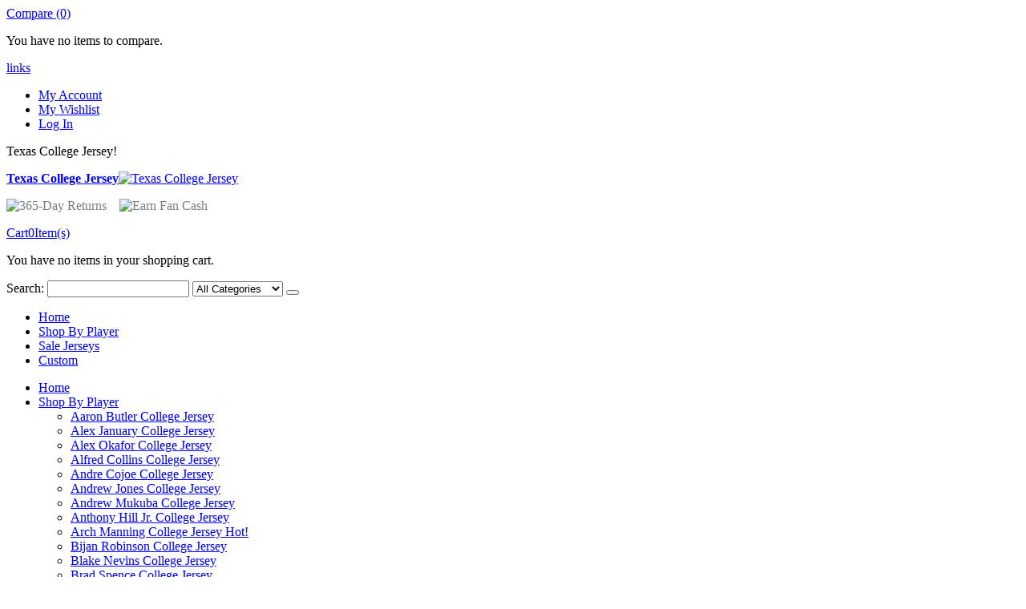

--- FILE ---
content_type: text/html; charset=UTF-8
request_url: https://www.texascollegejersey.com/mens-longhorns-12-football-colt-mccoy-college-jersey-orange
body_size: 19333
content:
<!DOCTYPE html>
<html lang="en">
<head>
<meta http-equiv="Content-Type" content="text/html; charset=utf-8" />
<title>Mens Longhorns #12 Football Colt McCoy college Jersey - Orange</title>
<meta name="description" content="Texas Longhorns fans, Gear up with licensed Mens Longhorns #12 Football Colt McCoy college Jersey - Orange to show your pride with and support Texas Longhorns with your purchase!" />
<meta name="keywords" content="" />
<meta name="robots" content="INDEX,FOLLOW" />
	
<meta name="viewport" content="width=device-width, initial-scale=1.0"/>
<link rel="icon" href="https://www.texascollegejersey.com/skin/frontend/smartwave/porto/favicon.ico" type="image/x-icon" />
<link rel="shortcut icon" href="https://www.texascollegejersey.com/skin/frontend/smartwave/porto/favicon.ico" type="image/x-icon" />

<link rel="stylesheet" href="//fonts.googleapis.com/css?family=Open+Sans%3A300%2C300italic%2C400%2C400italic%2C600%2C600italic%2C700%2C700italic%2C800%2C800italic&amp;v1&amp;subset=latin%2Clatin-ext" type="text/css" media="screen"/>
<link href='//fonts.googleapis.com/css?family=Shadows+Into+Light' rel='stylesheet' type='text/css'/>
<link href="https://fonts.googleapis.com/css?family=Oswald:300,400,700" rel="stylesheet">
<link href="https://fonts.googleapis.com/css?family=Poppins:300,400,500,600,700" rel="stylesheet">
<link rel="stylesheet" type="text/css" href="https://www.texascollegejersey.com/media/css_secure/8b93618ffa8cde71f5ace4ec65adc934.css" />
<link rel="stylesheet" type="text/css" href="https://www.texascollegejersey.com/media/css_secure/6300a4dd5237c181e60aa50e69843c79.css" media="all" />
<link rel="stylesheet" type="text/css" href="https://www.texascollegejersey.com/media/css_secure/b31804cab0bd0598978693dbff2ce719.css" media="print" />
<script type="text/javascript" src="https://www.texascollegejersey.com/media/js/bff2994aad9d7dd7289840626156b7c9.js"></script>
<link rel="canonical" href="https://www.texascollegejersey.com/mens-longhorns-12-football-colt-mccoy-college-jersey-orange" />
<!--[if gt IE 7]>
<link rel="stylesheet" type="text/css" href="https://www.texascollegejersey.com/media/css_secure/df9c718b3954848effd3746ed04e4a1c.css" media="all" />
<![endif]-->
<!--[if lt IE 7]>
<script type="text/javascript" src="https://www.texascollegejersey.com/media/js/8724450dc2dbe56d14aed7b443adc220.js"></script>
<![endif]-->
<!--[if lt IE 9]>
<script type="text/javascript" src="https://www.texascollegejersey.com/media/js/ab5d467d57a52ad0b51fec33fc965c22.js"></script>
<![endif]-->

<script type="text/javascript">
//<![CDATA[
Mage.Cookies.path     = '/';
Mage.Cookies.domain   = '.www.texascollegejersey.com';
//]]>
</script>

<script type="text/javascript">
//<![CDATA[
optionalZipCountries = ["HK","IE","MO","PA"];
//]]>
</script>
<script type="text/javascript">//<![CDATA[
        var Translator = new Translate([]);
        //]]></script><script type="text/javascript">
//<![CDATA[
if (typeof dailydealTimeCountersCategory == 'undefined') {
	var dailydealTimeCountersCategory = new Array();
	var i = 0;
}
//]]>
</script>
<!--Porto Magento Theme: v3.1.7--></head>
<body class=" catalog-product-view boxed catalog-product-view product-mens-longhorns-12-football-colt-mccoy-college-jersey-orange">
<div class="wrapper">
        <noscript>
        <div class="global-site-notice noscript">
            <div class="notice-inner">
                <p>
                    <strong>JavaScript seems to be disabled in your browser.</strong><br />
                    You must have JavaScript enabled in your browser to utilize the functionality of this website.                </p>
            </div>
        </div>
    </noscript>
    <div class="page">
                <div class="header-container type4 header-newskin">
    <div class="top-links-container">
        <div class="top-links container">
                                                            			<div class="compare-link">
	<a href="javascript:void(0)" onclick="popWin('https://www.texascollegejersey.com/catalog/product_compare/index/uenc/aHR0cHM6Ly93d3cudGV4YXNjb2xsZWdlamVyc2V5LmNvbS9tZW5zLWxvbmdob3Jucy0xMi1mb290YmFsbC1jb2x0LW1jY295LWNvbGxlZ2UtamVyc2V5LW9yYW5nZQ,,/','compare','top:0,left:0,width=820,height=600,resizable=yes,scrollbars=yes')"><i class="icon-compare-link"></i>Compare (0)</a>
	<div class="compare-popup theme-border-color">
            <p class="empty">You have no items to compare.</p>
        </div>
</div>            <div class="top-links-area">
                <div class="top-links-icon"><a href="javascript:void(0)">links</a></div>
                <ul class="links">
                        <li class="first" ><a href="https://www.texascollegejersey.com/customer/account/" title="My Account" >My Account</a></li>
                                <li ><a href="https://www.texascollegejersey.com/wishlist/" title="My Wishlist" >My Wishlist</a></li>
                                <li class=" last" ><a href="https://www.texascollegejersey.com/customer/account/login/" title="Log In" >Log In</a></li>
            </ul>
            </div>
            <p class="welcome-msg">Texas College Jersey! </p>
            <div class="clearer"></div>
        </div>
    </div>
    <div class="header container">
                <a href="https://www.texascollegejersey.com/" title="Texas College Jersey" class="logo"><strong>Texas College Jersey</strong><img src="https://www.texascollegejersey.com/skin/frontend/smartwave/porto/images/logo_new.svg" alt="Texas College Jersey" /></a>
                <div class="cart-area">
            <div class="custom-block"><p><span style="margin-top: 4px; color: #787d7f; display: block;"><img src="https://www.texascollegejersey.com/skin/frontend/smartwave/porto/images/easy-365-day-logo-v2.svg" alt="365-Day Returns">&nbsp;&nbsp;&nbsp;&nbsp;<img src="https://www.texascollegejersey.com/skin/frontend/smartwave/porto/images/earn-fancash-logo-v2.svg" alt="Earn Fan Cash"></span></p></div>            <div class="mini-cart">
                    <a href="javascript:void(0)" class="mybag-link"><span class="minicart-label">Cart</span><i class="icon-mini-cart"></i><span class="cart-info"><span class="cart-qty">0</span><span>Item(s)</span></span></a>
        <div class="topCartContent block-content theme-border-color">
            <div class="inner-wrapper">                                                                    <p class="cart-empty">
                        You have no items in your shopping cart.                    </p>
                            </div>
        </div>
<script type="text/javascript">
    jQuery(function($){
        $('.mini-cart').mouseover(function(e){
            $(this).children('.topCartContent').fadeIn(200);
            return false;
        }).mouseleave(function(e){
            $(this).children('.topCartContent').fadeOut(200);
            return false;
        });
    });
</script>
</div>        </div>
        <div class="search-area">
            <a href="javascript:void(0);" class="search-icon"><i class="icon-search"></i></a>
            <form id="search_mini_form" action="//www.texascollegejersey.com/catalogsearch/result/" method="get">
    <div class="form-search ">
        <label for="search">Search:</label>
                <input id="search" type="text" name="q" class="input-text" />
                <select id="cat" name="cat">
            <option value="">All Categories</option>
                            <option value="4">Shop By Player</option>
                                            <option value="3">Sale Jerseys</option>
                                            <option value="25">Custom</option>
                                    </select>
                <button type="submit" title="Search" class="button"><i class="icon-search"></i></button>
        <div id="search_autocomplete" class="search-autocomplete"></div>
        <div class="clearer"></div>
    </div>
</form>
<script type="text/javascript">
//<![CDATA[
    var searchForm = new Varien.searchForm('search_mini_form', 'search', 'Search...');
    searchForm.initAutocomplete('https://www.texascollegejersey.com/catalogsearch/ajax/suggest/', 'search_autocomplete');
//]]>
</script>
        </div>
        <div class="menu-icon"><a href="javascript:void(0)" title="Menu"><i class="fa fa-bars"></i></a></div>
            </div>
    <div class="header-wrapper">
<div class="main-nav">
    <div class="container">            
        <div class="menu-wrapper">
            <div class="menu-all-pages-container">
                <ul class="menu">
                    <li class="">
    <a href="//www.texascollegejersey.com/">
       <span>Home</span>
    </a>
</li>
<li class="menu-full-width  " >
<a href="//www.texascollegejersey.com/shop-by-player">Shop By Player</a>
<div class="nav-sublist-dropdown" style="display: none;">
<div class="container">
<div class="mega-columns row">
<div class="block1 col-sm-12">
<div class="sw-row">
<ul>
<li class="menu-item col-sw-2  "><a class="level1" data-id="76" href="//www.texascollegejersey.com/shop-by-player/aaron-butler-college-jersey"><span>Aaron Butler College Jersey</span></a></li><li class="menu-item col-sw-2  "><a class="level1" data-id="77" href="//www.texascollegejersey.com/shop-by-player/alex-january-college-jersey"><span>Alex January College Jersey</span></a></li><li class="menu-item col-sw-2  "><a class="level1" data-id="27" href="//www.texascollegejersey.com/shop-by-player/alex-okafor-college-jersey"><span>Alex Okafor College Jersey</span></a></li><li class="menu-item col-sw-2  "><a class="level1" data-id="73" href="//www.texascollegejersey.com/shop-by-player/alfred-collins-college-jersey"><span>Alfred Collins College Jersey</span></a></li><li class="menu-item col-sw-2  "><a class="level1" data-id="78" href="//www.texascollegejersey.com/shop-by-player/andre-cojoe-college-jersey"><span>Andre Cojoe College Jersey</span></a></li><li class="menu-item col-sw-2  "><a class="level1" data-id="5" href="//www.texascollegejersey.com/shop-by-player/andrew-jones-college-jersey"><span>Andrew Jones College Jersey</span></a></li><li class="menu-item col-sw-2  "><a class="level1" data-id="74" href="//www.texascollegejersey.com/shop-by-player/andrew-mukuba-college-jersey"><span>Andrew Mukuba College Jersey</span></a></li><li class="menu-item col-sw-2  "><a class="level1" data-id="66" href="//www.texascollegejersey.com/shop-by-player/anthony-hill-jr-college-jersey"><span>Anthony Hill Jr. College Jersey</span></a></li><li class="menu-item col-sw-2  "><a class="level1" data-id="49" href="//www.texascollegejersey.com/shop-by-player/arch-manning-college-jersey"><span>Arch Manning College Jersey <span class="cat-label cat-label-label2">Hot!</span></span></a></li><li class="menu-item col-sw-2  "><a class="level1" data-id="53" href="//www.texascollegejersey.com/shop-by-player/bijan-robinson-college-jersey"><span>Bijan Robinson College Jersey</span></a></li><li class="menu-item col-sw-2  "><a class="level1" data-id="6" href="//www.texascollegejersey.com/shop-by-player/blake-nevins-college-jersey"><span>Blake Nevins College Jersey</span></a></li><li class="menu-item col-sw-2  "><a class="level1" data-id="79" href="//www.texascollegejersey.com/shop-by-player/brad-spence-college-jersey"><span>Brad Spence College Jersey</span></a></li><li class="menu-item col-sw-2  "><a class="level1" data-id="80" href="//www.texascollegejersey.com/shop-by-player/brandon-baker-college-jersey"><span>Brandon Baker College Jersey</span></a></li><li class="menu-item col-sw-2  "><a class="level1" data-id="7" href="//www.texascollegejersey.com/shop-by-player/brian-orakpo-college-jersey"><span>Brian Orakpo College Jersey</span></a></li><li class="menu-item col-sw-2  "><a class="level1" data-id="8" href="//www.texascollegejersey.com/shop-by-player/brock-cunningham-college-jersey"><span>Brock Cunningham College Jersey</span></a></li><li class="menu-item col-sw-2  "><a class="level1" data-id="28" href="//www.texascollegejersey.com/shop-by-player/caleb-bluiett-college-jersey"><span>Caleb Bluiett College Jersey</span></a></li><li class="menu-item col-sw-2  "><a class="level1" data-id="81" href="//www.texascollegejersey.com/shop-by-player/caleb-chester-college-jersey"><span>Caleb Chester College Jersey</span></a></li><li class="menu-item col-sw-2  "><a class="level1" data-id="82" href="//www.texascollegejersey.com/shop-by-player/christian-clark-college-jersey"><span>Christian Clark College Jersey</span></a></li><li class="menu-item col-sw-2  "><a class="level1" data-id="83" href="//www.texascollegejersey.com/shop-by-player/cj-baxter-college-jersey"><span>CJ Baxter College Jersey</span></a></li><li class="menu-item col-sw-2  "><a class="level1" data-id="84" href="//www.texascollegejersey.com/shop-by-player/cole-brevard-college-jersey"><span>Cole Brevard College Jersey</span></a></li><li class="menu-item col-sw-2  "><a class="level1" data-id="85" href="//www.texascollegejersey.com/shop-by-player/cole-hutson-college-jersey"><span>Cole Hutson College Jersey</span></a></li><li class="menu-item col-sw-2  "><a class="level1" data-id="67" href="//www.texascollegejersey.com/shop-by-player/colin-simmons-college-jersey"><span>Colin Simmons College Jersey</span></a></li><li class="menu-item col-sw-2  "><a class="level1" data-id="9" href="//www.texascollegejersey.com/shop-by-player/colt-mccoy-college-jersey"><span>Colt McCoy College Jersey</span></a></li><li class="menu-item col-sw-2  "><a class="level1" data-id="86" href="//www.texascollegejersey.com/shop-by-player/colton-vasek-college-jersey"><span>Colton Vasek College Jersey</span></a></li><li class="menu-item col-sw-2  "><a class="level1" data-id="87" href="//www.texascollegejersey.com/shop-by-player/connor-robertson-college-jersey"><span>Connor Robertson College Jersey</span></a></li><li class="menu-item col-sw-2  "><a class="level1" data-id="88" href="//www.texascollegejersey.com/shop-by-player/connor-stroh-college-jersey"><span>Connor Stroh College Jersey</span></a></li><li class="menu-item col-sw-2  "><a class="level1" data-id="10" href="//www.texascollegejersey.com/shop-by-player/courtney-ramey-college-jersey"><span>Courtney Ramey College Jersey</span></a></li><li class="menu-item col-sw-2  "><a class="level1" data-id="89" href="//www.texascollegejersey.com/shop-by-player/daniel-cruz-college-jersey"><span>Daniel Cruz College Jersey</span></a></li><li class="menu-item col-sw-2  "><a class="level1" data-id="68" href="//www.texascollegejersey.com/shop-by-player/david-gbenda-college-jersey"><span>David Gbenda College Jersey</span></a></li><li class="menu-item col-sw-2  "><a class="level1" data-id="61" href="//www.texascollegejersey.com/shop-by-player/deandre-moore-jr-college-jersey"><span>DeAndre Moore Jr. College Jersey</span></a></li><li class="menu-item col-sw-2  "><a class="level1" data-id="90" href="//www.texascollegejersey.com/shop-by-player/derek-williams-jr-college-jersey"><span>Derek Williams Jr. College Jersey</span></a></li><li class="menu-item col-sw-2  "><a class="level1" data-id="91" href="//www.texascollegejersey.com/shop-by-player/dj-campbell-college-jersey"><span>DJ Campbell College Jersey</span></a></li><li class="menu-item col-sw-2  "><a class="level1" data-id="11" href="//www.texascollegejersey.com/shop-by-player/drayton-whiteside-college-jersey"><span>Drayton Whiteside College Jersey</span></a></li><li class="menu-item col-sw-2  "><a class="level1" data-id="29" href="//www.texascollegejersey.com/shop-by-player/duke-thomas-college-jersey"><span>Duke Thomas College Jersey</span></a></li><li class="menu-item col-sw-2  "><a class="level1" data-id="12" href="//www.texascollegejersey.com/shop-by-player/dylan-osetkowski-college-jersey"><span>Dylan Osetkowski College Jersey</span></a></li><li class="menu-item col-sw-2  "><a class="level1" data-id="13" href="//www.texascollegejersey.com/shop-by-player/earl-campbell-college-jersey"><span>Earl Campbell College Jersey <span class="cat-label cat-label-label2">Hot!</span></span></a></li><li class="menu-item col-sw-2  "><a class="level1" data-id="30" href="//www.texascollegejersey.com/shop-by-player/earl-thomas-college-jersey"><span>Earl Thomas College Jersey</span></a></li><li class="menu-item col-sw-2  "><a class="level1" data-id="92" href="//www.texascollegejersey.com/shop-by-player/elijah-barnes-college-jersey"><span>Elijah Barnes College Jersey</span></a></li><li class="menu-item col-sw-2  "><a class="level1" data-id="14" href="//www.texascollegejersey.com/shop-by-player/elijah-mitrou-long-college-jersey"><span>Elijah Mitrou-Long College Jersey</span></a></li><li class="menu-item col-sw-2  "><a class="level1" data-id="93" href="//www.texascollegejersey.com/shop-by-player/emaree-winston-college-jersey"><span>Emaree Winston College Jersey</span></a></li><li class="menu-item col-sw-2  "><a class="level1" data-id="94" href="//www.texascollegejersey.com/shop-by-player/emmett-mosley-v-college-jersey"><span>Emmett Mosley V College Jersey</span></a></li><li class="menu-item col-sw-2  "><a class="level1" data-id="95" href="//www.texascollegejersey.com/shop-by-player/ethan-burke-college-jersey"><span>Ethan Burke College Jersey</span></a></li><li class="menu-item col-sw-2  "><a class="level1" data-id="31" href="//www.texascollegejersey.com/shop-by-player/fozzy-whittaker-college-jersey"><span>Fozzy Whittaker College Jersey</span></a></li><li class="menu-item col-sw-2  "><a class="level1" data-id="96" href="//www.texascollegejersey.com/shop-by-player/gehrig-heil-college-jersey"><span>Gehrig Heil College Jersey</span></a></li><li class="menu-item col-sw-2  "><a class="level1" data-id="32" href="//www.texascollegejersey.com/shop-by-player/geoff-swaim-college-jersey"><span>Geoff Swaim College Jersey</span></a></li><li class="menu-item col-sw-2  "><a class="level1" data-id="15" href="//www.texascollegejersey.com/shop-by-player/gerald-liddell-college-jersey"><span>Gerald Liddell College Jersey</span></a></li><li class="menu-item col-sw-2  "><a class="level1" data-id="97" href="//www.texascollegejersey.com/shop-by-player/graceson-littleton-college-jersey"><span>Graceson Littleton College Jersey</span></a></li><li class="menu-item col-sw-2  "><a class="level1" data-id="98" href="//www.texascollegejersey.com/shop-by-player/graham-gillespie-college-jersey"><span>Graham Gillespie College Jersey</span></a></li><li class="menu-item col-sw-2  "><a class="level1" data-id="60" href="//www.texascollegejersey.com/shop-by-player/gunnar-helm-college-jersey"><span>Gunnar Helm College Jersey</span></a></li><li class="menu-item col-sw-2  "><a class="level1" data-id="33" href="//www.texascollegejersey.com/shop-by-player/hassan-ridgeway-college-jersey"><span>Hassan Ridgeway College Jersey</span></a></li><li class="menu-item col-sw-2  "><a class="level1" data-id="99" href="//www.texascollegejersey.com/shop-by-player/hero-kanu-college-jersey"><span>Hero Kanu College Jersey</span></a></li><li class="menu-item col-sw-2  "><a class="level1" data-id="63" href="//www.texascollegejersey.com/shop-by-player/isaiah-bond-college-jersey"><span>Isaiah Bond College Jersey</span></a></li><li class="menu-item col-sw-2  "><a class="level1" data-id="54" href="//www.texascollegejersey.com/shop-by-player/ja-tavion-sanders-college-jersey"><span>Ja'Tavion Sanders College Jersey</span></a></li><li class="menu-item col-sw-2  "><a class="level1" data-id="100" href="//www.texascollegejersey.com/shop-by-player/jack-bouwmeester-college-jersey"><span>Jack Bouwmeester College Jersey</span></a></li><li class="menu-item col-sw-2  "><a class="level1" data-id="101" href="//www.texascollegejersey.com/shop-by-player/jack-endries-college-jersey"><span>Jack Endries College Jersey</span></a></li><li class="menu-item col-sw-2  "><a class="level1" data-id="102" href="//www.texascollegejersey.com/shop-by-player/jackson-christian-college-jersey"><span>Jackson Christian College Jersey</span></a></li><li class="menu-item col-sw-2  "><a class="level1" data-id="103" href="//www.texascollegejersey.com/shop-by-player/jaime-ffrench-college-jersey"><span>Jaime Ffrench College Jersey</span></a></li><li class="menu-item col-sw-2  "><a class="level1" data-id="26" href="//www.texascollegejersey.com/shop-by-player/jake-oliver-college-jersey"><span>Jake Oliver College Jersey</span></a></li><li class="menu-item col-sw-2  "><a class="level1" data-id="34" href="//www.texascollegejersey.com/shop-by-player/jamaal-charles-college-jersey"><span>Jamaal Charles College Jersey <span class="cat-label cat-label-label2">Hot!</span></span></a></li><li class="menu-item col-sw-2  "><a class="level1" data-id="104" href="//www.texascollegejersey.com/shop-by-player/james-simon-college-jersey"><span>James Simon College Jersey</span></a></li><li class="menu-item col-sw-2  "><a class="level1" data-id="16" href="//www.texascollegejersey.com/shop-by-player/jase-febres-college-jersey"><span>Jase Febres College Jersey</span></a></li><li class="menu-item col-sw-2  "><a class="level1" data-id="17" href="//www.texascollegejersey.com/shop-by-player/jaxson-hayes-college-jersey"><span>Jaxson Hayes College Jersey</span></a></li><li class="menu-item col-sw-2  "><a class="level1" data-id="57" href="//www.texascollegejersey.com/shop-by-player/jaydon-blue-college-jersey"><span>Jaydon Blue College Jersey</span></a></li><li class="menu-item col-sw-2  "><a class="level1" data-id="105" href="//www.texascollegejersey.com/shop-by-player/jaydon-chatman-college-jersey"><span>Jaydon Chatman College Jersey</span></a></li><li class="menu-item col-sw-2  "><a class="level1" data-id="69" href="//www.texascollegejersey.com/shop-by-player/jaylon-guilbeau-college-jersey"><span>Jaylon Guilbeau College Jersey</span></a></li><li class="menu-item col-sw-2  "><a class="level1" data-id="106" href="//www.texascollegejersey.com/shop-by-player/jelani-mcdonald-college-jersey"><span>Jelani McDonald College Jersey</span></a></li><li class="menu-item col-sw-2  "><a class="level1" data-id="18" href="//www.texascollegejersey.com/shop-by-player/jericho-sims-college-jersey"><span>Jericho Sims College Jersey</span></a></li><li class="menu-item col-sw-2  "><a class="level1" data-id="72" href="//www.texascollegejersey.com/shop-by-player/jermayne-lole-college-jersey"><span>Jermayne Lole College Jersey</span></a></li><li class="menu-item col-sw-2  "><a class="level1" data-id="59" href="//www.texascollegejersey.com/shop-by-player/jerrick-gibson-college-jersey"><span>Jerrick Gibson College Jersey</span></a></li><li class="menu-item col-sw-2  "><a class="level1" data-id="107" href="//www.texascollegejersey.com/shop-by-player/joe-tatum-college-jersey"><span>Joe Tatum College Jersey</span></a></li><li class="menu-item col-sw-2  "><a class="level1" data-id="108" href="//www.texascollegejersey.com/shop-by-player/jonah-williams-college-jersey"><span>Jonah Williams College Jersey</span></a></li><li class="menu-item col-sw-2  "><a class="level1" data-id="109" href="//www.texascollegejersey.com/shop-by-player/jonathan-cunningham-college-jersey"><span>Jonathan Cunningham College Jersey</span></a></li><li class="menu-item col-sw-2  "><a class="level1" data-id="50" href="//www.texascollegejersey.com/shop-by-player/jonathon-brooks-college-jersey"><span>Jonathon Brooks College Jersey</span></a></li><li class="menu-item col-sw-2  "><a class="level1" data-id="35" href="//www.texascollegejersey.com/shop-by-player/jordan-hicks-college-jersey"><span>Jordan Hicks College Jersey</span></a></li><li class="menu-item col-sw-2  "><a class="level1" data-id="111" href="//www.texascollegejersey.com/shop-by-player/jordon-johnson-rubell-college-jersey"><span>Jordon Johnson-Rubell College Jersey</span></a></li><li class="menu-item col-sw-2  "><a class="level1" data-id="19" href="//www.texascollegejersey.com/shop-by-player/jordan-shipley-college-jersey"><span>Jordan Shipley College Jersey</span></a></li><li class="menu-item col-sw-2  "><a class="level1" data-id="110" href="//www.texascollegejersey.com/shop-by-player/jordan-washington-college-jersey"><span>Jordan Washington College Jersey</span></a></li><li class="menu-item col-sw-2  "><a class="level1" data-id="51" href="//www.texascollegejersey.com/shop-by-player/jordan-whittington-college-jersey"><span>Jordan Whittington College Jersey</span></a></li><li class="menu-item col-sw-2  "><a class="level1" data-id="112" href="//www.texascollegejersey.com/shop-by-player/josiah-sharma-college-jersey"><span>Josiah Sharma College Jersey</span></a></li><li class="menu-item col-sw-2  "><a class="level1" data-id="64" href="//www.texascollegejersey.com/shop-by-player/juan-davis-college-jersey"><span>Juan Davis College Jersey</span></a></li><li class="menu-item col-sw-2  "><a class="level1" data-id="36" href="//www.texascollegejersey.com/shop-by-player/justin-tucker-college-jersey"><span>Justin Tucker College Jersey</span></a></li><li class="menu-item col-sw-2  "><a class="level1" data-id="113" href="//www.texascollegejersey.com/shop-by-player/justus-terry-college-jersey"><span>Justus Terry College Jersey</span></a></li><li class="menu-item col-sw-2  "><a class="level1" data-id="114" href="//www.texascollegejersey.com/shop-by-player/kade-phillips-college-jersey"><span>Kade Phillips College Jersey</span></a></li><li class="menu-item col-sw-2  "><a class="level1" data-id="115" href="//www.texascollegejersey.com/shop-by-player/kaliq-lockett-college-jersey"><span>Kaliq Lockett College Jersey</span></a></li><li class="menu-item col-sw-2  "><a class="level1" data-id="20" href="//www.texascollegejersey.com/shop-by-player/kamaka-hepa-college-jersey"><span>Kamaka Hepa College Jersey</span></a></li><li class="menu-item col-sw-2  "><a class="level1" data-id="116" href="//www.texascollegejersey.com/shop-by-player/karle-lacey-jr-college-jersey"><span>Karle Lacey Jr. College Jersey</span></a></li><li class="menu-item col-sw-2  "><a class="level1" data-id="21" href="//www.texascollegejersey.com/shop-by-player/kerwin-roach-ii-college-jersey"><span>Kerwin Roach II College Jersey</span></a></li><li class="menu-item col-sw-2  "><a class="level1" data-id="37" href="//www.texascollegejersey.com/shop-by-player/kent-perkins-college-jersey"><span>Kent Perkins College Jersey</span></a></li><li class="menu-item col-sw-2  "><a class="level1" data-id="117" href="//www.texascollegejersey.com/shop-by-player/kobe-black-college-jersey"><span>Kobe Black College Jersey</span></a></li><li class="menu-item col-sw-2  "><a class="level1" data-id="118" href="//www.texascollegejersey.com/shop-by-player/lance-jackson-college-jersey"><span>Lance Jackson College Jersey</span></a></li><li class="menu-item col-sw-2  "><a class="level1" data-id="119" href="//www.texascollegejersey.com/shop-by-player/lance-st-louis-college-jersey"><span>Lance St. Louis College Jersey</span></a></li><li class="menu-item col-sw-2  "><a class="level1" data-id="120" href="//www.texascollegejersey.com/shop-by-player/lavon-johnson-college-jersey"><span>Lavon Johnson College Jersey</span></a></li><li class="menu-item col-sw-2  "><a class="level1" data-id="75" href="//www.texascollegejersey.com/shop-by-player/liona-lefau-college-jersey"><span>Liona Lefau College Jersey</span></a></li><li class="menu-item col-sw-2  "><a class="level1" data-id="38" href="//www.texascollegejersey.com/shop-by-player/malcolm-brown-college-jersey"><span>Malcolm Brown College Jersey</span></a></li><li class="menu-item col-sw-2  "><a class="level1" data-id="39" href="//www.texascollegejersey.com/shop-by-player/malcom-brown-college-jersey"><span>Malcom Brown College Jersey</span></a></li><li class="menu-item col-sw-2  "><a class="level1" data-id="121" href="//www.texascollegejersey.com/shop-by-player/malik-muhammad-college-jersey"><span>Malik Muhammad College Jersey</span></a></li><li class="menu-item col-sw-2  "><a class="level1" data-id="122" href="//www.texascollegejersey.com/shop-by-player/maraad-watson-college-jersey"><span>Maraad Watson College Jersey</span></a></li><li class="menu-item col-sw-2  "><a class="level1" data-id="40" href="//www.texascollegejersey.com/shop-by-player/marcus-johnson-college-jersey"><span>Marcus Johnson College Jersey</span></a></li><li class="menu-item col-sw-2  "><a class="level1" data-id="41" href="//www.texascollegejersey.com/shop-by-player/marquise-goodwin-college-jersey"><span>Marquise Goodwin College Jersey</span></a></li><li class="menu-item col-sw-2  "><a class="level1" data-id="123" href="//www.texascollegejersey.com/shop-by-player/mason-shipley-college-jersey"><span>Mason Shipley College Jersey</span></a></li><li class="menu-item col-sw-2  "><a class="level1" data-id="22" href="//www.texascollegejersey.com/shop-by-player/matt-coleman-iii-college-jersey"><span>Matt Coleman III College Jersey</span></a></li><li class="menu-item col-sw-2  "><a class="level1" data-id="124" href="//www.texascollegejersey.com/shop-by-player/matthew-caldwell-college-jersey"><span>Matthew Caldwell College Jersey</span></a></li><li class="menu-item col-sw-2  "><a class="level1" data-id="62" href="//www.texascollegejersey.com/shop-by-player/matthew-golden-college-jersey"><span>Matthew Golden College Jersey</span></a></li><li class="menu-item col-sw-2  "><a class="level1" data-id="125" href="//www.texascollegejersey.com/shop-by-player/melvin-hills-iii-college-jersey"><span>Melvin Hills III College Jersey</span></a></li><li class="menu-item col-sw-2  "><a class="level1" data-id="71" href="//www.texascollegejersey.com/shop-by-player/michael-taaffe-college-jersey"><span>Michael Taaffe College Jersey</span></a></li><li class="menu-item col-sw-2  "><a class="level1" data-id="126" href="//www.texascollegejersey.com/shop-by-player/michael-terry-iii-college-jersey"><span>Michael Terry III College Jersey</span></a></li><li class="menu-item col-sw-2  "><a class="level1" data-id="42" href="//www.texascollegejersey.com/shop-by-player/mykkele-thompson-college-jersey"><span>Mykkele Thompson College Jersey</span></a></li><li class="menu-item col-sw-2  "><a class="level1" data-id="127" href="//www.texascollegejersey.com/shop-by-player/myron-charles-college-jersey"><span>Myron Charles College Jersey</span></a></li><li class="menu-item col-sw-2  "><a class="level1" data-id="128" href="//www.texascollegejersey.com/shop-by-player/nate-kibble-college-jersey"><span>Nate Kibble College Jersey</span></a></li><li class="menu-item col-sw-2  "><a class="level1" data-id="129" href="//www.texascollegejersey.com/shop-by-player/neto-umeozulu-college-jersey"><span>Neto Umeozulu College Jersey</span></a></li><li class="menu-item col-sw-2  "><a class="level1" data-id="130" href="//www.texascollegejersey.com/shop-by-player/nick-townsend-college-jersey"><span>Nick Townsend College Jersey</span></a></li><li class="menu-item col-sw-2  "><a class="level1" data-id="131" href="//www.texascollegejersey.com/shop-by-player/parker-livingstone-college-jersey"><span>Parker Livingstone College Jersey</span></a></li><li class="menu-item col-sw-2  "><a class="level1" data-id="43" href="//www.texascollegejersey.com/shop-by-player/quandre-diggs-college-jersey"><span>Quandre Diggs College Jersey</span></a></li><li class="menu-item col-sw-2  "><a class="level1" data-id="52" href="//www.texascollegejersey.com/shop-by-player/quinn-ewers-college-jersey"><span>Quinn Ewers College Jersey <span class="cat-label cat-label-label2">Hot!</span></span></a></li><li class="menu-item col-sw-2  "><a class="level1" data-id="56" href="//www.texascollegejersey.com/shop-by-player/quintrevion-wisner-college-jersey"><span>Quintrevion Wisner College Jersey</span></a></li><li class="menu-item col-sw-2  "><a class="level1" data-id="132" href="//www.texascollegejersey.com/shop-by-player/rett-andersen-college-jersey"><span>Rett Andersen College Jersey</span></a></li><li class="menu-item col-sw-2  "><a class="level1" data-id="133" href="//www.texascollegejersey.com/shop-by-player/rick-mcbroom-college-jersey"><span>Rick McBroom College Jersey</span></a></li><li class="menu-item col-sw-2  "><a class="level1" data-id="44" href="//www.texascollegejersey.com/shop-by-player/ricky-williams-college-jersey"><span>Ricky Williams College Jersey</span></a></li><li class="menu-item col-sw-2  "><a class="level1" data-id="134" href="//www.texascollegejersey.com/shop-by-player/robert-sweeney-college-jersey"><span>Robert Sweeney College Jersey</span></a></li><li class="menu-item col-sw-2  "><a class="level1" data-id="23" href="//www.texascollegejersey.com/shop-by-player/royce-hamm-jr-college-jersey"><span>Royce Hamm Jr College Jersey</span></a></li><li class="menu-item col-sw-2  "><a class="level1" data-id="70" href="//www.texascollegejersey.com/shop-by-player/ryan-niblett-college-jersey"><span>Ryan Niblett College Jersey</span></a></li><li class="menu-item col-sw-2  "><a class="level1" data-id="58" href="//www.texascollegejersey.com/shop-by-player/ryan-wingo-college-jersey"><span>Ryan Wingo College Jersey</span></a></li><li class="menu-item col-sw-2  "><a class="level1" data-id="45" href="//www.texascollegejersey.com/shop-by-player/sam-acho-college-jersey"><span>Sam Acho College Jersey</span></a></li><li class="menu-item col-sw-2  "><a class="level1" data-id="135" href="//www.texascollegejersey.com/shop-by-player/santana-wilson-college-jersey"><span>Santana Wilson College Jersey</span></a></li><li class="menu-item col-sw-2  "><a class="level1" data-id="48" href="//www.texascollegejersey.com/shop-by-player/shane-buechele-college-jersey"><span>Shane Buechele College Jersey</span></a></li><li class="menu-item col-sw-2  "><a class="level1" data-id="65" href="//www.texascollegejersey.com/shop-by-player/silas-bolden-college-jersey"><span>Silas Bolden College Jersey</span></a></li><li class="menu-item col-sw-2  "><a class="level1" data-id="136" href="//www.texascollegejersey.com/shop-by-player/smith-orogbo-college-jersey"><span>Smith Orogbo College Jersey</span></a></li><li class="menu-item col-sw-2  "><a class="level1" data-id="137" href="//www.texascollegejersey.com/shop-by-player/spencer-barnett-college-jersey"><span>Spencer Barnett College Jersey</span></a></li><li class="menu-item col-sw-2  "><a class="level1" data-id="138" href="//www.texascollegejersey.com/shop-by-player/spencer-shannon-college-jersey"><span>Spencer Shannon College Jersey</span></a></li><li class="menu-item col-sw-2  "><a class="level1" data-id="139" href="//www.texascollegejersey.com/shop-by-player/tate-haver-college-jersey"><span>Tate Haver College Jersey</span></a></li><li class="menu-item col-sw-2  "><a class="level1" data-id="140" href="//www.texascollegejersey.com/shop-by-player/travis-shaw-college-jersey"><span>Travis Shaw College Jersey</span></a></li><li class="menu-item col-sw-2  "><a class="level1" data-id="141" href="//www.texascollegejersey.com/shop-by-player/trevor-goosby-college-jersey"><span>Trevor Goosby College Jersey</span></a></li><li class="menu-item col-sw-2  "><a class="level1" data-id="46" href="//www.texascollegejersey.com/shop-by-player/trey-hopkins-college-jersey"><span>Trey Hopkins College Jersey</span></a></li><li class="menu-item col-sw-2  "><a class="level1" data-id="142" href="//www.texascollegejersey.com/shop-by-player/trey-moore-college-jersey"><span>Trey Moore College Jersey</span></a></li><li class="menu-item col-sw-2  "><a class="level1" data-id="143" href="//www.texascollegejersey.com/shop-by-player/trey-owens-college-jersey"><span>Trey Owens College Jersey</span></a></li><li class="menu-item col-sw-2  "><a class="level1" data-id="144" href="//www.texascollegejersey.com/shop-by-player/ty-anthony-smith-college-jersey"><span>Ty'Anthony Smith College Jersey</span></a></li><li class="menu-item col-sw-2  "><a class="level1" data-id="47" href="//www.texascollegejersey.com/shop-by-player/tyrone-swoopes-college-jersey"><span>Tyrone Swoopes College Jersey</span></a></li><li class="menu-item col-sw-2  "><a class="level1" data-id="24" href="//www.texascollegejersey.com/shop-by-player/vince-young-college-jersey"><span>Vince Young College Jersey</span></a></li><li class="menu-item col-sw-2  "><a class="level1" data-id="145" href="//www.texascollegejersey.com/shop-by-player/wardell-mack-college-jersey"><span>Wardell Mack College Jersey</span></a></li><li class="menu-item col-sw-2  "><a class="level1" data-id="146" href="//www.texascollegejersey.com/shop-by-player/warren-roberson-college-jersey"><span>Warren Roberson College Jersey</span></a></li><li class="menu-item col-sw-2  "><a class="level1" data-id="147" href="//www.texascollegejersey.com/shop-by-player/will-stone-college-jersey"><span>Will Stone College Jersey</span></a></li><li class="menu-item col-sw-2  "><a class="level1" data-id="148" href="//www.texascollegejersey.com/shop-by-player/xavier-filsaime-college-jersey"><span>Xavier Filsaime College Jersey</span></a></li><li class="menu-item col-sw-2  "><a class="level1" data-id="55" href="//www.texascollegejersey.com/shop-by-player/xavier-worthy-college-jersey"><span>Xavier Worthy College Jersey</span></a></li><li class="menu-item col-sw-2  "><a class="level1" data-id="149" href="//www.texascollegejersey.com/shop-by-player/zelus-hicks-college-jersey"><span>Zelus Hicks College Jersey</span></a></li><li class="menu-item col-sw-2  "><a class="level1" data-id="150" href="//www.texascollegejersey.com/shop-by-player/zina-umeozulu-college-jersey"><span>Zina Umeozulu College Jersey</span></a></li>
</ul>
</div>
</div>
</div>
</div>
</div>
</li>
<li class=" ">
<a href="//www.texascollegejersey.com/sale-jerseys">Sale Jerseys</a>
</li>
<li class=" ">
<a href="//www.texascollegejersey.com/custom">Custom</a>
</li>


                </ul>
            </div>
        </div>
    </div>
</div>

</div>

<script type="text/javascript">
var SW_MENU_POPUP_WIDTH = 0;
jQuery(function($){
    $(document).ready(function(){
        $('.main-nav .menu').et_menu({
            type: "default",
            delayTime: 0        });
    });
});
</script></div>
<div class="mobile-nav side-block container">
    <span class="close-sidebar-menu"><i class="icon-cancel"></i></span>
    <div class="menu-all-pages-container">
        <ul class="menu">
                    <li class="">
    <a href="//www.texascollegejersey.com/">
       <span>Home</span>
    </a>
</li>
<li class="menu-item menu-item-has-children menu-parent-item  " >
<a href="//www.texascollegejersey.com/shop-by-player">Shop By Player</a>
<ul>
<li class="menu-item  "><a class="level1" data-id="76" href="//www.texascollegejersey.com/shop-by-player/aaron-butler-college-jersey"><span>Aaron Butler College Jersey</span></a></li><li class="menu-item  "><a class="level1" data-id="77" href="//www.texascollegejersey.com/shop-by-player/alex-january-college-jersey"><span>Alex January College Jersey</span></a></li><li class="menu-item  "><a class="level1" data-id="27" href="//www.texascollegejersey.com/shop-by-player/alex-okafor-college-jersey"><span>Alex Okafor College Jersey</span></a></li><li class="menu-item  "><a class="level1" data-id="73" href="//www.texascollegejersey.com/shop-by-player/alfred-collins-college-jersey"><span>Alfred Collins College Jersey</span></a></li><li class="menu-item  "><a class="level1" data-id="78" href="//www.texascollegejersey.com/shop-by-player/andre-cojoe-college-jersey"><span>Andre Cojoe College Jersey</span></a></li><li class="menu-item  "><a class="level1" data-id="5" href="//www.texascollegejersey.com/shop-by-player/andrew-jones-college-jersey"><span>Andrew Jones College Jersey</span></a></li><li class="menu-item  "><a class="level1" data-id="74" href="//www.texascollegejersey.com/shop-by-player/andrew-mukuba-college-jersey"><span>Andrew Mukuba College Jersey</span></a></li><li class="menu-item  "><a class="level1" data-id="66" href="//www.texascollegejersey.com/shop-by-player/anthony-hill-jr-college-jersey"><span>Anthony Hill Jr. College Jersey</span></a></li><li class="menu-item  "><a class="level1" data-id="49" href="//www.texascollegejersey.com/shop-by-player/arch-manning-college-jersey"><span>Arch Manning College Jersey <span class="cat-label cat-label-label2">Hot!</span></span></a></li><li class="menu-item  "><a class="level1" data-id="53" href="//www.texascollegejersey.com/shop-by-player/bijan-robinson-college-jersey"><span>Bijan Robinson College Jersey</span></a></li><li class="menu-item  "><a class="level1" data-id="6" href="//www.texascollegejersey.com/shop-by-player/blake-nevins-college-jersey"><span>Blake Nevins College Jersey</span></a></li><li class="menu-item  "><a class="level1" data-id="79" href="//www.texascollegejersey.com/shop-by-player/brad-spence-college-jersey"><span>Brad Spence College Jersey</span></a></li><li class="menu-item  "><a class="level1" data-id="80" href="//www.texascollegejersey.com/shop-by-player/brandon-baker-college-jersey"><span>Brandon Baker College Jersey</span></a></li><li class="menu-item  "><a class="level1" data-id="7" href="//www.texascollegejersey.com/shop-by-player/brian-orakpo-college-jersey"><span>Brian Orakpo College Jersey</span></a></li><li class="menu-item  "><a class="level1" data-id="8" href="//www.texascollegejersey.com/shop-by-player/brock-cunningham-college-jersey"><span>Brock Cunningham College Jersey</span></a></li><li class="menu-item  "><a class="level1" data-id="28" href="//www.texascollegejersey.com/shop-by-player/caleb-bluiett-college-jersey"><span>Caleb Bluiett College Jersey</span></a></li><li class="menu-item  "><a class="level1" data-id="81" href="//www.texascollegejersey.com/shop-by-player/caleb-chester-college-jersey"><span>Caleb Chester College Jersey</span></a></li><li class="menu-item  "><a class="level1" data-id="82" href="//www.texascollegejersey.com/shop-by-player/christian-clark-college-jersey"><span>Christian Clark College Jersey</span></a></li><li class="menu-item  "><a class="level1" data-id="83" href="//www.texascollegejersey.com/shop-by-player/cj-baxter-college-jersey"><span>CJ Baxter College Jersey</span></a></li><li class="menu-item  "><a class="level1" data-id="84" href="//www.texascollegejersey.com/shop-by-player/cole-brevard-college-jersey"><span>Cole Brevard College Jersey</span></a></li><li class="menu-item  "><a class="level1" data-id="85" href="//www.texascollegejersey.com/shop-by-player/cole-hutson-college-jersey"><span>Cole Hutson College Jersey</span></a></li><li class="menu-item  "><a class="level1" data-id="67" href="//www.texascollegejersey.com/shop-by-player/colin-simmons-college-jersey"><span>Colin Simmons College Jersey</span></a></li><li class="menu-item  "><a class="level1" data-id="9" href="//www.texascollegejersey.com/shop-by-player/colt-mccoy-college-jersey"><span>Colt McCoy College Jersey</span></a></li><li class="menu-item  "><a class="level1" data-id="86" href="//www.texascollegejersey.com/shop-by-player/colton-vasek-college-jersey"><span>Colton Vasek College Jersey</span></a></li><li class="menu-item  "><a class="level1" data-id="87" href="//www.texascollegejersey.com/shop-by-player/connor-robertson-college-jersey"><span>Connor Robertson College Jersey</span></a></li><li class="menu-item  "><a class="level1" data-id="88" href="//www.texascollegejersey.com/shop-by-player/connor-stroh-college-jersey"><span>Connor Stroh College Jersey</span></a></li><li class="menu-item  "><a class="level1" data-id="10" href="//www.texascollegejersey.com/shop-by-player/courtney-ramey-college-jersey"><span>Courtney Ramey College Jersey</span></a></li><li class="menu-item  "><a class="level1" data-id="89" href="//www.texascollegejersey.com/shop-by-player/daniel-cruz-college-jersey"><span>Daniel Cruz College Jersey</span></a></li><li class="menu-item  "><a class="level1" data-id="68" href="//www.texascollegejersey.com/shop-by-player/david-gbenda-college-jersey"><span>David Gbenda College Jersey</span></a></li><li class="menu-item  "><a class="level1" data-id="61" href="//www.texascollegejersey.com/shop-by-player/deandre-moore-jr-college-jersey"><span>DeAndre Moore Jr. College Jersey</span></a></li><li class="menu-item  "><a class="level1" data-id="90" href="//www.texascollegejersey.com/shop-by-player/derek-williams-jr-college-jersey"><span>Derek Williams Jr. College Jersey</span></a></li><li class="menu-item  "><a class="level1" data-id="91" href="//www.texascollegejersey.com/shop-by-player/dj-campbell-college-jersey"><span>DJ Campbell College Jersey</span></a></li><li class="menu-item  "><a class="level1" data-id="11" href="//www.texascollegejersey.com/shop-by-player/drayton-whiteside-college-jersey"><span>Drayton Whiteside College Jersey</span></a></li><li class="menu-item  "><a class="level1" data-id="29" href="//www.texascollegejersey.com/shop-by-player/duke-thomas-college-jersey"><span>Duke Thomas College Jersey</span></a></li><li class="menu-item  "><a class="level1" data-id="12" href="//www.texascollegejersey.com/shop-by-player/dylan-osetkowski-college-jersey"><span>Dylan Osetkowski College Jersey</span></a></li><li class="menu-item  "><a class="level1" data-id="13" href="//www.texascollegejersey.com/shop-by-player/earl-campbell-college-jersey"><span>Earl Campbell College Jersey <span class="cat-label cat-label-label2">Hot!</span></span></a></li><li class="menu-item  "><a class="level1" data-id="30" href="//www.texascollegejersey.com/shop-by-player/earl-thomas-college-jersey"><span>Earl Thomas College Jersey</span></a></li><li class="menu-item  "><a class="level1" data-id="92" href="//www.texascollegejersey.com/shop-by-player/elijah-barnes-college-jersey"><span>Elijah Barnes College Jersey</span></a></li><li class="menu-item  "><a class="level1" data-id="14" href="//www.texascollegejersey.com/shop-by-player/elijah-mitrou-long-college-jersey"><span>Elijah Mitrou-Long College Jersey</span></a></li><li class="menu-item  "><a class="level1" data-id="93" href="//www.texascollegejersey.com/shop-by-player/emaree-winston-college-jersey"><span>Emaree Winston College Jersey</span></a></li><li class="menu-item  "><a class="level1" data-id="94" href="//www.texascollegejersey.com/shop-by-player/emmett-mosley-v-college-jersey"><span>Emmett Mosley V College Jersey</span></a></li><li class="menu-item  "><a class="level1" data-id="95" href="//www.texascollegejersey.com/shop-by-player/ethan-burke-college-jersey"><span>Ethan Burke College Jersey</span></a></li><li class="menu-item  "><a class="level1" data-id="31" href="//www.texascollegejersey.com/shop-by-player/fozzy-whittaker-college-jersey"><span>Fozzy Whittaker College Jersey</span></a></li><li class="menu-item  "><a class="level1" data-id="96" href="//www.texascollegejersey.com/shop-by-player/gehrig-heil-college-jersey"><span>Gehrig Heil College Jersey</span></a></li><li class="menu-item  "><a class="level1" data-id="32" href="//www.texascollegejersey.com/shop-by-player/geoff-swaim-college-jersey"><span>Geoff Swaim College Jersey</span></a></li><li class="menu-item  "><a class="level1" data-id="15" href="//www.texascollegejersey.com/shop-by-player/gerald-liddell-college-jersey"><span>Gerald Liddell College Jersey</span></a></li><li class="menu-item  "><a class="level1" data-id="97" href="//www.texascollegejersey.com/shop-by-player/graceson-littleton-college-jersey"><span>Graceson Littleton College Jersey</span></a></li><li class="menu-item  "><a class="level1" data-id="98" href="//www.texascollegejersey.com/shop-by-player/graham-gillespie-college-jersey"><span>Graham Gillespie College Jersey</span></a></li><li class="menu-item  "><a class="level1" data-id="60" href="//www.texascollegejersey.com/shop-by-player/gunnar-helm-college-jersey"><span>Gunnar Helm College Jersey</span></a></li><li class="menu-item  "><a class="level1" data-id="33" href="//www.texascollegejersey.com/shop-by-player/hassan-ridgeway-college-jersey"><span>Hassan Ridgeway College Jersey</span></a></li><li class="menu-item  "><a class="level1" data-id="99" href="//www.texascollegejersey.com/shop-by-player/hero-kanu-college-jersey"><span>Hero Kanu College Jersey</span></a></li><li class="menu-item  "><a class="level1" data-id="63" href="//www.texascollegejersey.com/shop-by-player/isaiah-bond-college-jersey"><span>Isaiah Bond College Jersey</span></a></li><li class="menu-item  "><a class="level1" data-id="54" href="//www.texascollegejersey.com/shop-by-player/ja-tavion-sanders-college-jersey"><span>Ja'Tavion Sanders College Jersey</span></a></li><li class="menu-item  "><a class="level1" data-id="100" href="//www.texascollegejersey.com/shop-by-player/jack-bouwmeester-college-jersey"><span>Jack Bouwmeester College Jersey</span></a></li><li class="menu-item  "><a class="level1" data-id="101" href="//www.texascollegejersey.com/shop-by-player/jack-endries-college-jersey"><span>Jack Endries College Jersey</span></a></li><li class="menu-item  "><a class="level1" data-id="102" href="//www.texascollegejersey.com/shop-by-player/jackson-christian-college-jersey"><span>Jackson Christian College Jersey</span></a></li><li class="menu-item  "><a class="level1" data-id="103" href="//www.texascollegejersey.com/shop-by-player/jaime-ffrench-college-jersey"><span>Jaime Ffrench College Jersey</span></a></li><li class="menu-item  "><a class="level1" data-id="26" href="//www.texascollegejersey.com/shop-by-player/jake-oliver-college-jersey"><span>Jake Oliver College Jersey</span></a></li><li class="menu-item  "><a class="level1" data-id="34" href="//www.texascollegejersey.com/shop-by-player/jamaal-charles-college-jersey"><span>Jamaal Charles College Jersey <span class="cat-label cat-label-label2">Hot!</span></span></a></li><li class="menu-item  "><a class="level1" data-id="104" href="//www.texascollegejersey.com/shop-by-player/james-simon-college-jersey"><span>James Simon College Jersey</span></a></li><li class="menu-item  "><a class="level1" data-id="16" href="//www.texascollegejersey.com/shop-by-player/jase-febres-college-jersey"><span>Jase Febres College Jersey</span></a></li><li class="menu-item  "><a class="level1" data-id="17" href="//www.texascollegejersey.com/shop-by-player/jaxson-hayes-college-jersey"><span>Jaxson Hayes College Jersey</span></a></li><li class="menu-item  "><a class="level1" data-id="57" href="//www.texascollegejersey.com/shop-by-player/jaydon-blue-college-jersey"><span>Jaydon Blue College Jersey</span></a></li><li class="menu-item  "><a class="level1" data-id="105" href="//www.texascollegejersey.com/shop-by-player/jaydon-chatman-college-jersey"><span>Jaydon Chatman College Jersey</span></a></li><li class="menu-item  "><a class="level1" data-id="69" href="//www.texascollegejersey.com/shop-by-player/jaylon-guilbeau-college-jersey"><span>Jaylon Guilbeau College Jersey</span></a></li><li class="menu-item  "><a class="level1" data-id="106" href="//www.texascollegejersey.com/shop-by-player/jelani-mcdonald-college-jersey"><span>Jelani McDonald College Jersey</span></a></li><li class="menu-item  "><a class="level1" data-id="18" href="//www.texascollegejersey.com/shop-by-player/jericho-sims-college-jersey"><span>Jericho Sims College Jersey</span></a></li><li class="menu-item  "><a class="level1" data-id="72" href="//www.texascollegejersey.com/shop-by-player/jermayne-lole-college-jersey"><span>Jermayne Lole College Jersey</span></a></li><li class="menu-item  "><a class="level1" data-id="59" href="//www.texascollegejersey.com/shop-by-player/jerrick-gibson-college-jersey"><span>Jerrick Gibson College Jersey</span></a></li><li class="menu-item  "><a class="level1" data-id="107" href="//www.texascollegejersey.com/shop-by-player/joe-tatum-college-jersey"><span>Joe Tatum College Jersey</span></a></li><li class="menu-item  "><a class="level1" data-id="108" href="//www.texascollegejersey.com/shop-by-player/jonah-williams-college-jersey"><span>Jonah Williams College Jersey</span></a></li><li class="menu-item  "><a class="level1" data-id="109" href="//www.texascollegejersey.com/shop-by-player/jonathan-cunningham-college-jersey"><span>Jonathan Cunningham College Jersey</span></a></li><li class="menu-item  "><a class="level1" data-id="50" href="//www.texascollegejersey.com/shop-by-player/jonathon-brooks-college-jersey"><span>Jonathon Brooks College Jersey</span></a></li><li class="menu-item  "><a class="level1" data-id="35" href="//www.texascollegejersey.com/shop-by-player/jordan-hicks-college-jersey"><span>Jordan Hicks College Jersey</span></a></li><li class="menu-item  "><a class="level1" data-id="111" href="//www.texascollegejersey.com/shop-by-player/jordon-johnson-rubell-college-jersey"><span>Jordon Johnson-Rubell College Jersey</span></a></li><li class="menu-item  "><a class="level1" data-id="19" href="//www.texascollegejersey.com/shop-by-player/jordan-shipley-college-jersey"><span>Jordan Shipley College Jersey</span></a></li><li class="menu-item  "><a class="level1" data-id="110" href="//www.texascollegejersey.com/shop-by-player/jordan-washington-college-jersey"><span>Jordan Washington College Jersey</span></a></li><li class="menu-item  "><a class="level1" data-id="51" href="//www.texascollegejersey.com/shop-by-player/jordan-whittington-college-jersey"><span>Jordan Whittington College Jersey</span></a></li><li class="menu-item  "><a class="level1" data-id="112" href="//www.texascollegejersey.com/shop-by-player/josiah-sharma-college-jersey"><span>Josiah Sharma College Jersey</span></a></li><li class="menu-item  "><a class="level1" data-id="64" href="//www.texascollegejersey.com/shop-by-player/juan-davis-college-jersey"><span>Juan Davis College Jersey</span></a></li><li class="menu-item  "><a class="level1" data-id="36" href="//www.texascollegejersey.com/shop-by-player/justin-tucker-college-jersey"><span>Justin Tucker College Jersey</span></a></li><li class="menu-item  "><a class="level1" data-id="113" href="//www.texascollegejersey.com/shop-by-player/justus-terry-college-jersey"><span>Justus Terry College Jersey</span></a></li><li class="menu-item  "><a class="level1" data-id="114" href="//www.texascollegejersey.com/shop-by-player/kade-phillips-college-jersey"><span>Kade Phillips College Jersey</span></a></li><li class="menu-item  "><a class="level1" data-id="115" href="//www.texascollegejersey.com/shop-by-player/kaliq-lockett-college-jersey"><span>Kaliq Lockett College Jersey</span></a></li><li class="menu-item  "><a class="level1" data-id="20" href="//www.texascollegejersey.com/shop-by-player/kamaka-hepa-college-jersey"><span>Kamaka Hepa College Jersey</span></a></li><li class="menu-item  "><a class="level1" data-id="116" href="//www.texascollegejersey.com/shop-by-player/karle-lacey-jr-college-jersey"><span>Karle Lacey Jr. College Jersey</span></a></li><li class="menu-item  "><a class="level1" data-id="21" href="//www.texascollegejersey.com/shop-by-player/kerwin-roach-ii-college-jersey"><span>Kerwin Roach II College Jersey</span></a></li><li class="menu-item  "><a class="level1" data-id="37" href="//www.texascollegejersey.com/shop-by-player/kent-perkins-college-jersey"><span>Kent Perkins College Jersey</span></a></li><li class="menu-item  "><a class="level1" data-id="117" href="//www.texascollegejersey.com/shop-by-player/kobe-black-college-jersey"><span>Kobe Black College Jersey</span></a></li><li class="menu-item  "><a class="level1" data-id="118" href="//www.texascollegejersey.com/shop-by-player/lance-jackson-college-jersey"><span>Lance Jackson College Jersey</span></a></li><li class="menu-item  "><a class="level1" data-id="119" href="//www.texascollegejersey.com/shop-by-player/lance-st-louis-college-jersey"><span>Lance St. Louis College Jersey</span></a></li><li class="menu-item  "><a class="level1" data-id="120" href="//www.texascollegejersey.com/shop-by-player/lavon-johnson-college-jersey"><span>Lavon Johnson College Jersey</span></a></li><li class="menu-item  "><a class="level1" data-id="75" href="//www.texascollegejersey.com/shop-by-player/liona-lefau-college-jersey"><span>Liona Lefau College Jersey</span></a></li><li class="menu-item  "><a class="level1" data-id="38" href="//www.texascollegejersey.com/shop-by-player/malcolm-brown-college-jersey"><span>Malcolm Brown College Jersey</span></a></li><li class="menu-item  "><a class="level1" data-id="39" href="//www.texascollegejersey.com/shop-by-player/malcom-brown-college-jersey"><span>Malcom Brown College Jersey</span></a></li><li class="menu-item  "><a class="level1" data-id="121" href="//www.texascollegejersey.com/shop-by-player/malik-muhammad-college-jersey"><span>Malik Muhammad College Jersey</span></a></li><li class="menu-item  "><a class="level1" data-id="122" href="//www.texascollegejersey.com/shop-by-player/maraad-watson-college-jersey"><span>Maraad Watson College Jersey</span></a></li><li class="menu-item  "><a class="level1" data-id="40" href="//www.texascollegejersey.com/shop-by-player/marcus-johnson-college-jersey"><span>Marcus Johnson College Jersey</span></a></li><li class="menu-item  "><a class="level1" data-id="41" href="//www.texascollegejersey.com/shop-by-player/marquise-goodwin-college-jersey"><span>Marquise Goodwin College Jersey</span></a></li><li class="menu-item  "><a class="level1" data-id="123" href="//www.texascollegejersey.com/shop-by-player/mason-shipley-college-jersey"><span>Mason Shipley College Jersey</span></a></li><li class="menu-item  "><a class="level1" data-id="22" href="//www.texascollegejersey.com/shop-by-player/matt-coleman-iii-college-jersey"><span>Matt Coleman III College Jersey</span></a></li><li class="menu-item  "><a class="level1" data-id="124" href="//www.texascollegejersey.com/shop-by-player/matthew-caldwell-college-jersey"><span>Matthew Caldwell College Jersey</span></a></li><li class="menu-item  "><a class="level1" data-id="62" href="//www.texascollegejersey.com/shop-by-player/matthew-golden-college-jersey"><span>Matthew Golden College Jersey</span></a></li><li class="menu-item  "><a class="level1" data-id="125" href="//www.texascollegejersey.com/shop-by-player/melvin-hills-iii-college-jersey"><span>Melvin Hills III College Jersey</span></a></li><li class="menu-item  "><a class="level1" data-id="71" href="//www.texascollegejersey.com/shop-by-player/michael-taaffe-college-jersey"><span>Michael Taaffe College Jersey</span></a></li><li class="menu-item  "><a class="level1" data-id="126" href="//www.texascollegejersey.com/shop-by-player/michael-terry-iii-college-jersey"><span>Michael Terry III College Jersey</span></a></li><li class="menu-item  "><a class="level1" data-id="42" href="//www.texascollegejersey.com/shop-by-player/mykkele-thompson-college-jersey"><span>Mykkele Thompson College Jersey</span></a></li><li class="menu-item  "><a class="level1" data-id="127" href="//www.texascollegejersey.com/shop-by-player/myron-charles-college-jersey"><span>Myron Charles College Jersey</span></a></li><li class="menu-item  "><a class="level1" data-id="128" href="//www.texascollegejersey.com/shop-by-player/nate-kibble-college-jersey"><span>Nate Kibble College Jersey</span></a></li><li class="menu-item  "><a class="level1" data-id="129" href="//www.texascollegejersey.com/shop-by-player/neto-umeozulu-college-jersey"><span>Neto Umeozulu College Jersey</span></a></li><li class="menu-item  "><a class="level1" data-id="130" href="//www.texascollegejersey.com/shop-by-player/nick-townsend-college-jersey"><span>Nick Townsend College Jersey</span></a></li><li class="menu-item  "><a class="level1" data-id="131" href="//www.texascollegejersey.com/shop-by-player/parker-livingstone-college-jersey"><span>Parker Livingstone College Jersey</span></a></li><li class="menu-item  "><a class="level1" data-id="43" href="//www.texascollegejersey.com/shop-by-player/quandre-diggs-college-jersey"><span>Quandre Diggs College Jersey</span></a></li><li class="menu-item  "><a class="level1" data-id="52" href="//www.texascollegejersey.com/shop-by-player/quinn-ewers-college-jersey"><span>Quinn Ewers College Jersey <span class="cat-label cat-label-label2">Hot!</span></span></a></li><li class="menu-item  "><a class="level1" data-id="56" href="//www.texascollegejersey.com/shop-by-player/quintrevion-wisner-college-jersey"><span>Quintrevion Wisner College Jersey</span></a></li><li class="menu-item  "><a class="level1" data-id="132" href="//www.texascollegejersey.com/shop-by-player/rett-andersen-college-jersey"><span>Rett Andersen College Jersey</span></a></li><li class="menu-item  "><a class="level1" data-id="133" href="//www.texascollegejersey.com/shop-by-player/rick-mcbroom-college-jersey"><span>Rick McBroom College Jersey</span></a></li><li class="menu-item  "><a class="level1" data-id="44" href="//www.texascollegejersey.com/shop-by-player/ricky-williams-college-jersey"><span>Ricky Williams College Jersey</span></a></li><li class="menu-item  "><a class="level1" data-id="134" href="//www.texascollegejersey.com/shop-by-player/robert-sweeney-college-jersey"><span>Robert Sweeney College Jersey</span></a></li><li class="menu-item  "><a class="level1" data-id="23" href="//www.texascollegejersey.com/shop-by-player/royce-hamm-jr-college-jersey"><span>Royce Hamm Jr College Jersey</span></a></li><li class="menu-item  "><a class="level1" data-id="70" href="//www.texascollegejersey.com/shop-by-player/ryan-niblett-college-jersey"><span>Ryan Niblett College Jersey</span></a></li><li class="menu-item  "><a class="level1" data-id="58" href="//www.texascollegejersey.com/shop-by-player/ryan-wingo-college-jersey"><span>Ryan Wingo College Jersey</span></a></li><li class="menu-item  "><a class="level1" data-id="45" href="//www.texascollegejersey.com/shop-by-player/sam-acho-college-jersey"><span>Sam Acho College Jersey</span></a></li><li class="menu-item  "><a class="level1" data-id="135" href="//www.texascollegejersey.com/shop-by-player/santana-wilson-college-jersey"><span>Santana Wilson College Jersey</span></a></li><li class="menu-item  "><a class="level1" data-id="48" href="//www.texascollegejersey.com/shop-by-player/shane-buechele-college-jersey"><span>Shane Buechele College Jersey</span></a></li><li class="menu-item  "><a class="level1" data-id="65" href="//www.texascollegejersey.com/shop-by-player/silas-bolden-college-jersey"><span>Silas Bolden College Jersey</span></a></li><li class="menu-item  "><a class="level1" data-id="136" href="//www.texascollegejersey.com/shop-by-player/smith-orogbo-college-jersey"><span>Smith Orogbo College Jersey</span></a></li><li class="menu-item  "><a class="level1" data-id="137" href="//www.texascollegejersey.com/shop-by-player/spencer-barnett-college-jersey"><span>Spencer Barnett College Jersey</span></a></li><li class="menu-item  "><a class="level1" data-id="138" href="//www.texascollegejersey.com/shop-by-player/spencer-shannon-college-jersey"><span>Spencer Shannon College Jersey</span></a></li><li class="menu-item  "><a class="level1" data-id="139" href="//www.texascollegejersey.com/shop-by-player/tate-haver-college-jersey"><span>Tate Haver College Jersey</span></a></li><li class="menu-item  "><a class="level1" data-id="140" href="//www.texascollegejersey.com/shop-by-player/travis-shaw-college-jersey"><span>Travis Shaw College Jersey</span></a></li><li class="menu-item  "><a class="level1" data-id="141" href="//www.texascollegejersey.com/shop-by-player/trevor-goosby-college-jersey"><span>Trevor Goosby College Jersey</span></a></li><li class="menu-item  "><a class="level1" data-id="46" href="//www.texascollegejersey.com/shop-by-player/trey-hopkins-college-jersey"><span>Trey Hopkins College Jersey</span></a></li><li class="menu-item  "><a class="level1" data-id="142" href="//www.texascollegejersey.com/shop-by-player/trey-moore-college-jersey"><span>Trey Moore College Jersey</span></a></li><li class="menu-item  "><a class="level1" data-id="143" href="//www.texascollegejersey.com/shop-by-player/trey-owens-college-jersey"><span>Trey Owens College Jersey</span></a></li><li class="menu-item  "><a class="level1" data-id="144" href="//www.texascollegejersey.com/shop-by-player/ty-anthony-smith-college-jersey"><span>Ty'Anthony Smith College Jersey</span></a></li><li class="menu-item  "><a class="level1" data-id="47" href="//www.texascollegejersey.com/shop-by-player/tyrone-swoopes-college-jersey"><span>Tyrone Swoopes College Jersey</span></a></li><li class="menu-item  "><a class="level1" data-id="24" href="//www.texascollegejersey.com/shop-by-player/vince-young-college-jersey"><span>Vince Young College Jersey</span></a></li><li class="menu-item  "><a class="level1" data-id="145" href="//www.texascollegejersey.com/shop-by-player/wardell-mack-college-jersey"><span>Wardell Mack College Jersey</span></a></li><li class="menu-item  "><a class="level1" data-id="146" href="//www.texascollegejersey.com/shop-by-player/warren-roberson-college-jersey"><span>Warren Roberson College Jersey</span></a></li><li class="menu-item  "><a class="level1" data-id="147" href="//www.texascollegejersey.com/shop-by-player/will-stone-college-jersey"><span>Will Stone College Jersey</span></a></li><li class="menu-item  "><a class="level1" data-id="148" href="//www.texascollegejersey.com/shop-by-player/xavier-filsaime-college-jersey"><span>Xavier Filsaime College Jersey</span></a></li><li class="menu-item  "><a class="level1" data-id="55" href="//www.texascollegejersey.com/shop-by-player/xavier-worthy-college-jersey"><span>Xavier Worthy College Jersey</span></a></li><li class="menu-item  "><a class="level1" data-id="149" href="//www.texascollegejersey.com/shop-by-player/zelus-hicks-college-jersey"><span>Zelus Hicks College Jersey</span></a></li><li class="menu-item  "><a class="level1" data-id="150" href="//www.texascollegejersey.com/shop-by-player/zina-umeozulu-college-jersey"><span>Zina Umeozulu College Jersey</span></a></li>
</ul>
</li>
<li class=" ">
<a href="//www.texascollegejersey.com/sale-jerseys">Sale Jerseys</a>
</li>
<li class=" ">
<a href="//www.texascollegejersey.com/custom">Custom</a>
</li>

                </ul>
    </div>
        <div class="custom-block"></div></div>
<div class="mobile-nav-overlay close-mobile-nav"></div>
<script type="text/javascript">
</script>        <div class="top-container"><div class="breadcrumbs">
    <div class="container">
        <div class="row">
        <div class="col-md-12 a-left">
    <ul>
                    <li class="home">
                            <a href="https://www.texascollegejersey.com/" title="Go to Home Page">Home</a>
                                        <span class="breadcrumbs-split"><i class="icon-right-open"></i></span>
                        </li>
                    <li class="product">
                            <strong>Mens Longhorns #12 Football Colt McCoy college Jersey - Orange</strong>
                                    </li>
            </ul>
</div>
        </div>
    </div>
</div></div>        <div class="main-container col2-right-layout">
            <div class="main container">
                <div class="row">
                    <div class="col-main col-lg-9">
                                                <div id="loading-mask">
<div class ="background-overlay"></div>
	<p id="loading_mask_loader" class="loader">
        <i class="ajax-loader large animate-spin"></i>
	</p>
</div>
<div id="after-loading-success-message">
	<div class ="background-overlay"></div>
	<div id="success-message-container" class="loader" >
		<div class="msg-box">Product was successfully added to your shopping cart.</div>
    	<button type="button" name="finish_and_checkout" id="finish_and_checkout" class="button btn-cart" ><span><span>
				Shopping Cart		</span></span></button>
	<button type="button" name="continue_shopping" id="continue_shopping" class="button btn-cart" >
	<span><span>
				Continue		</span></span></button>
    </div>
</div>	
<script type='text/javascript'>
	jQuery('#finish_and_checkout').click(function(){
        try{
            parent.location.href = 'https://www.texascollegejersey.com/checkout/cart/';
        }catch(err){
            location.href = 'https://www.texascollegejersey.com/checkout/cart/';
        }
    });
	jQuery('#continue_shopping').click(function(){
        jQuery('#after-loading-success-message').fadeOut(200);
        clearTimeout(ajaxcart_timer);
        setTimeout(function(){
            jQuery('#after-loading-success-message .timer').text(ajaxcart_sec);
        }, 1000);});
</script><script type="text/javascript">
    var optionsPrice = new Product.OptionsPrice({"priceFormat":{"pattern":"$%s","precision":2,"requiredPrecision":2,"decimalSymbol":".","groupSymbol":",","groupLength":3,"integerRequired":1},"includeTax":"false","showIncludeTax":false,"showBothPrices":false,"idSuffix":"_clone","oldPlusDisposition":0,"plusDisposition":0,"plusDispositionTax":0,"oldMinusDisposition":0,"minusDisposition":0,"productId":"69","productPrice":89.99,"productOldPrice":179.98,"priceInclTax":89.99,"priceExclTax":89.99,"skipCalculate":1,"defaultTax":0,"currentTax":0,"tierPrices":[],"tierPricesInclTax":[],"swatchPrices":null});
</script>
<div id="messages_product_view"></div>
<div class="product-view custom  " >
    <div class="product-essential">
    <form action="https://www.texascollegejersey.com/checkout/cart/add/uenc/aHR0cHM6Ly93d3cudGV4YXNjb2xsZWdlamVyc2V5LmNvbS9tZW5zLWxvbmdob3Jucy0xMi1mb290YmFsbC1jb2x0LW1jY295LWNvbGxlZ2UtamVyc2V5LW9yYW5nZQ,,/product/69/form_key/HVj5DwtyNfame9sg/" method="post" id="product_addtocart_form" enctype="multipart/form-data">
        <input name="form_key" type="hidden" value="HVj5DwtyNfame9sg" />
        <div class="no-display">
            <input type="hidden" name="product" value="69" />
            <input type="hidden" name="related_product" id="related-products-field" value="" />
        </div>
                        <div class="row">
                                    <div class="product-img-box col-md-5 ">
                    <ul id="etalage_MDA1MTA4YTlmYzBjNjkzYmI3NTg4MWI3NTY5NTJmZWQ">
        <li>
                <a rel="gallery" class="fancy-images fancy-images_MDA1MTA4YTlmYzBjNjkzYmI3NTg4MWI3NTY5NTJmZWQ" href="https://www.texascollegejersey.com/media/catalog/product/cache/1/thumbnail/600x/17f82f742ffe127f42dca9de82fb58b1/t/e/texas-longhorns-colt-mccoy-college-football-orange-jersey.jpg"><span class="glyphicon glyphicon-search"></span></a>
        <img class="etalage_thumb_image" src="https://www.texascollegejersey.com/media/catalog/product/cache/1/thumbnail/600x/17f82f742ffe127f42dca9de82fb58b1/t/e/texas-longhorns-colt-mccoy-college-football-orange-jersey.jpg" alt=""/>
        <img class="etalage_source_image" src="https://www.texascollegejersey.com/media/catalog/product/cache/1/thumbnail/100x100/9df78eab33525d08d6e5fb8d27136e95/t/e/texas-longhorns-colt-mccoy-college-football-orange-jersey.jpg" alt=""/>
    </li>
    </ul>
    
<div class="etalage-control">
    <a href="javascript:void(0)" class="etalage-prev"><i class="icon-angle-left"></i></a>
    <a href="javascript:void(0)" class="etalage-next"><i class="icon-angle-right"></i></a>
</div>
<div class="product-view-zoom-area">
</div>
<script type="text/javascript">
    var zoom_enabled = false;
    var zoom_type = 0;
    jQuery(document).ready(function(){
        reloadEtalage();
                jQuery(".product-img-box .etalage li.etalage_thumb").zoom({
                    touch:false
        });
                zoom_enabled = true;
                                setTimeout(function(){reloadEtalage();}, 500);
        jQuery(window).resize(function(e){
            reloadEtalage();
            var width = jQuery(this).width();
        });
        jQuery('.etalage-prev').on('click', function(){ etalage_MDA1MTA4YTlmYzBjNjkzYmI3NTg4MWI3NTY5NTJmZWQ_previous(); });
        jQuery('.etalage-next').on('click', function(){ etalage_MDA1MTA4YTlmYzBjNjkzYmI3NTg4MWI3NTY5NTJmZWQ_next(); });
        jQuery("a.fancy-images_MDA1MTA4YTlmYzBjNjkzYmI3NTg4MWI3NTY5NTJmZWQ").fancybox();
        function reloadEtalage(){
            var src_img_width = 600;
            var src_img_height = "auto";
            var ratio_width = 600;
            var ratio_height = 600;
            var width, height, thumb_position, small_thumb_count;
            small_thumb_count = 4;
                        width = jQuery(".product-view .product-img-box").width()-8;
            height = "auto";
            thumb_position = "bottom";
            
            jQuery('#etalage_MDA1MTA4YTlmYzBjNjkzYmI3NTg4MWI3NTY5NTJmZWQ').etalage({
                thumb_image_width: width,
                thumb_image_height: height,
                source_image_width: src_img_width,
                source_image_height: src_img_height,
                zoom_area_width: width,
                zoom_area_height: height,
                zoom_enable: false,
                small_thumbs:small_thumb_count,
                smallthumb_hide_single: false,
                smallthumbs_position: thumb_position,
                smallthumb_inactive_opacity: 1,
                small_thumbs_width_offset: 0,
                show_icon: false,
                autoplay: false
            });
            if(jQuery(window).width()<768){
				var first_img = jQuery("#etalage_MDA1MTA4YTlmYzBjNjkzYmI3NTg4MWI3NTY5NTJmZWQ img.etalage_thumb_image").first();
				var tmp_img = jQuery('<img src="" alt=""/>');
				tmp_img.attr("src",first_img.attr("src"));
				tmp_img.unbind("load");
				tmp_img.bind("load",function(){
					jQuery("#etalage_MDA1MTA4YTlmYzBjNjkzYmI3NTg4MWI3NTY5NTJmZWQ").height(Math.round(width*this.naturalHeight/this.naturalWidth+8)+"px");
				});
				jQuery('#etalage_MDA1MTA4YTlmYzBjNjkzYmI3NTg4MWI3NTY5NTJmZWQ').removeClass("vertical");
				jQuery(".product-view .product-img-box li.etalage_thumb").css({left:0});
			}
                        var first_img = jQuery("#etalage_MDA1MTA4YTlmYzBjNjkzYmI3NTg4MWI3NTY5NTJmZWQ img.etalage_thumb_image").first();
            var tmp_img = jQuery('<img src="" alt=""/>');
            tmp_img.attr("src",first_img.attr("src"));
            tmp_img.unbind("load");
            tmp_img.bind("load",function(){
                jQuery("#etalage_MDA1MTA4YTlmYzBjNjkzYmI3NTg4MWI3NTY5NTJmZWQ").height(Math.round(width*this.naturalHeight/this.naturalWidth+8)+"px");
            });
                    }
    });
</script>
            </div>
                                <div class="product-shop col-md-7">
                                                    <div class="prev-next-products">
                                        
                                                        </div>
                <div class="product-name">
                    <h1 >Mens Longhorns #12 Football Colt McCoy college Jersey - Orange</h1>
                </div>
                
                                                    <div class="ratings">
                        <div class="rating-box">
                            <div class="rating" style="width:0"></div>
                        </div>
                        <p class="rating-links">
                            <a href="javascript:void(0)">0 Review(s)</a>
                        </p>
                    </div>
                                                                                            <div class="short-description ">
                        <h2>Quick Overview</h2>
                        <div class="std" >You can just imagine how great your young fan will look representing the Texas Longhorns in this Mens Longhorns #12 Football Colt McCoy college Jersey - Orange.</div>
                    </div>
                                                                <div class="product-info">
                    <div >
                        
            <p class="availability in-stock">Availability: <span>In stock</span></p>
    

                        
    <div class="price-box">
                                            
                    <p class="old-price">
                <span class="price-label">Regular Price:</span>
                <span class="price" id="old-price-69">
                    $179.98                </span>
            </p>

                            <p class="special-price">
                    <span class="price-label">Special Price</span>
                <span class="price" id="product-price-69">
                    $89.99                </span>
                </p>
                    
    
        </div>

                        
                                            </div>
                                                                                    <p class="email-friend"><a href="https://www.texascollegejersey.com/sendfriend/product/send/id/69/">Email to a Friend</a></p>
                                                                                                                                                					<div class="officially-licensed"> 
  <span class="icon ncaa"></span>
  <span><a>Officially Licensed Product</a></span> </div>
  <br />
                </div>
                
                                    <div class="product-options" id="product-options-wrapper">
    <script type="text/javascript">
//<![CDATA[
var DateOption = Class.create({

    getDaysInMonth: function(month, year)
    {
        var curDate = new Date();
        if (!month) {
            month = curDate.getMonth();
        }
        if (2 == month && !year) { // leap year assumption for unknown year
            return 29;
        }
        if (!year) {
            year = curDate.getFullYear();
        }
        return 32 - new Date(year, month - 1, 32).getDate();
    },

    reloadMonth: function(event)
    {
        var selectEl = event.findElement();
        var idParts = selectEl.id.split("_");
        if (idParts.length != 3) {
            return false;
        }
        var optionIdPrefix = idParts[0] + "_" + idParts[1];
        var month = parseInt($(optionIdPrefix + "_month").value);
        var year = parseInt($(optionIdPrefix + "_year").value);
        var dayEl = $(optionIdPrefix + "_day");

        var days = this.getDaysInMonth(month, year);

        //remove days
        for (var i = dayEl.options.length - 1; i >= 0; i--) {
            if (dayEl.options[i].value > days) {
                dayEl.remove(dayEl.options[i].index);
            }
        }

        // add days
        var lastDay = parseInt(dayEl.options[dayEl.options.length-1].value);
        for (i = lastDay + 1; i <= days; i++) {
            this.addOption(dayEl, i, i);
        }
    },

    addOption: function(select, text, value)
    {
        var option = document.createElement('OPTION');
        option.value = value;
        option.text = text;

        if (select.options.add) {
            select.options.add(option);
        } else {
            select.appendChild(option);
        }
    }
});
dateOption = new DateOption();
//]]>
</script>

    <script type="text/javascript">
    //<![CDATA[
    var optionFileUpload = {
        productForm : $('product_addtocart_form'),
        formAction : '',
        formElements : {},
        upload : function(element){
            this.formElements = this.productForm.select('input', 'select', 'textarea', 'button');
            this.removeRequire(element.readAttribute('id').sub('option_', ''));

            template = '<iframe id="upload_target" name="upload_target" style="width:0; height:0; border:0;"><\/iframe>';

            Element.insert($('option_'+element.readAttribute('id').sub('option_', '')+'_uploaded_file'), {after: template});

            this.formAction = this.productForm.action;

            var baseUrl = 'https://www.texascollegejersey.com/catalog/product/upload/';
            var urlExt = 'option_id/'+element.readAttribute('id').sub('option_', '');

            this.productForm.action = parseSidUrl(baseUrl, urlExt);
            this.productForm.target = 'upload_target';
            this.productForm.submit();
            this.productForm.target = '';
            this.productForm.action = this.formAction;
        },
        removeRequire : function(skipElementId){
            for(var i=0; i<this.formElements.length; i++){
                if (this.formElements[i].readAttribute('id') != 'option_'+skipElementId+'_file' && this.formElements[i].type != 'button') {
                    this.formElements[i].disabled='disabled';
                }
            }
        },
        addRequire : function(skipElementId){
            for(var i=0; i<this.formElements.length; i++){
                if (this.formElements[i].readAttribute('name') != 'options_'+skipElementId+'_file' && this.formElements[i].type != 'button') {
                    this.formElements[i].disabled='';
                }
            }
        },
        uploadCallback : function(data){
            this.addRequire(data.optionId);
            $('upload_target').remove();

            if (data.error) {

            } else {
                $('option_'+data.optionId+'_uploaded_file').value = data.fileName;
                $('option_'+data.optionId+'_file').value = '';
                $('option_'+data.optionId+'_file').hide();
                $('option_'+data.optionId+'').hide();
                template = '<div id="option_'+data.optionId+'_file_box"><a href="#"><img src="var/options/'+data.fileName+'" alt=""><\/a><a href="#" onclick="optionFileUpload.removeFile('+data.optionId+')" title="Remove file" \/>Remove file<\/a>';

                Element.insert($('option_'+data.optionId+'_uploaded_file'), {after: template});
            }
        },
        removeFile : function(optionId)
        {
            $('option_'+optionId+'_uploaded_file').value= '';
            $('option_'+optionId+'_file').show();
            $('option_'+optionId+'').show();

            $('option_'+optionId+'_file_box').remove();
        }
    }
    var optionTextCounter = {
        count : function(field,cntfield,maxlimit){
            if (field.value.length > maxlimit){
                field.value = field.value.substring(0, maxlimit);
            } else {
                cntfield.innerHTML = maxlimit - field.value.length;
            }
        }
    }

    Product.Options = Class.create();
    Product.Options.prototype = {
        initialize : function(config) {
            this.config = config;
            this.reloadPrice();
            document.observe("dom:loaded", this.reloadPrice.bind(this));
        },
        reloadPrice : function() {
            var config = this.config;
            var skipIds = [];
            $$('body .product-custom-option').each(function(element){
                var optionId = 0;
                element.name.sub(/[0-9]+/, function(match){
                    optionId = parseInt(match[0], 10);
                });
                if (config[optionId]) {
                    var configOptions = config[optionId];
                    var curConfig = {price: 0};
                    if (element.type == 'checkbox' || element.type == 'radio') {
                        if (element.checked) {
                            if (typeof configOptions[element.getValue()] != 'undefined') {
                                curConfig = configOptions[element.getValue()];
                            }
                        }
                    } else if(element.hasClassName('datetime-picker') && !skipIds.include(optionId)) {
                        dateSelected = true;
                        $$('.product-custom-option[id^="options_' + optionId + '"]').each(function(dt){
                            if (dt.getValue() == '') {
                                dateSelected = false;
                            }
                        });
                        if (dateSelected) {
                            curConfig = configOptions;
                            skipIds[optionId] = optionId;
                        }
                    } else if(element.type == 'select-one' || element.type == 'select-multiple') {
                        if ('options' in element) {
                            $A(element.options).each(function(selectOption){
                                if ('selected' in selectOption && selectOption.selected) {
                                    if (typeof(configOptions[selectOption.value]) != 'undefined') {
                                        curConfig = configOptions[selectOption.value];
                                    }
                                }
                            });
                        }
                    } else {
                        if (element.getValue().strip() != '') {
                            curConfig = configOptions;
                        }
                    }
                    if(element.type == 'select-multiple' && ('options' in element)) {
                        $A(element.options).each(function(selectOption) {
                            if (('selected' in selectOption) && typeof(configOptions[selectOption.value]) != 'undefined') {
                                if (selectOption.selected) {
                                    curConfig = configOptions[selectOption.value];
                                } else {
                                    curConfig = {price: 0};
                                }
                                optionsPrice.addCustomPrices(optionId + '-' + selectOption.value, curConfig);
                                optionsPrice.reload();
                            }
                        });
                    } else {
                        optionsPrice.addCustomPrices(element.id || optionId, curConfig);
                        optionsPrice.reload();
                    }
                }
            });
        }
    }
    function validateOptionsCallback(elmId, result) {
        var container = $(elmId).up('ul.options-list');
        if (result == 'failed') {
            container.removeClassName('validation-passed');
            container.addClassName('validation-failed');
        } else {
            container.removeClassName('validation-failed');
            container.addClassName('validation-passed');
        }
    }
    var opConfig = new Product.Options({"75":{"398":{"price":0,"oldPrice":0,"priceValue":"0.0000","type":"fixed","excludeTax":0,"includeTax":0},"399":{"price":0,"oldPrice":0,"priceValue":"0.0000","type":"fixed","excludeTax":0,"includeTax":0},"396":{"price":0,"oldPrice":0,"priceValue":"0.0000","type":"fixed","excludeTax":0,"includeTax":0},"395":{"price":0,"oldPrice":0,"priceValue":"0.0000","type":"fixed","excludeTax":0,"includeTax":0},"394":{"price":0,"oldPrice":0,"priceValue":"0.0000","type":"fixed","excludeTax":0,"includeTax":0},"397":{"price":0,"oldPrice":0,"priceValue":"0.0000","type":"fixed","excludeTax":0,"includeTax":0}}});
    //]]>
    </script>
    <dl>
            
<dt><label class="required"><em>*</em>Size</label>


<label class="size-chart"> <span class="columns large-5 sizeChartLinkContainer"></span>    <a rel="nofollow" href="/size-chart" title="Size Chart">
                                Size Chart
                            </a></label>
</dt>
<dd class="last">
    <div class="input-box">
        <select name="options[75]" id="select_75" class=" required-entry product-custom-option" title=""  onchange="opConfig.reloadPrice()"><option value="" >-- Please Select --</option><option value="398"  price="0" >Men 2XL  </option><option value="399"  price="0" >Men 3XL </option><option value="396"  price="0" >Men Large  </option><option value="395"  price="0" >Men Medium  </option><option value="394"  price="0" >Men Small  </option><option value="397"  price="0" >Men XL  </option></select>                                </div>
</dd>
        </dl>

<script type="text/javascript">
//<![CDATA[
enUS = {"m":{"wide":["January","February","March","April","May","June","July","August","September","October","November","December"],"abbr":["Jan","Feb","Mar","Apr","May","Jun","Jul","Aug","Sep","Oct","Nov","Dec"]}}; // en_US locale reference
Calendar._DN = ["Sunday","Monday","Tuesday","Wednesday","Thursday","Friday","Saturday"]; // full day names
Calendar._SDN = ["Sun","Mon","Tue","Wed","Thu","Fri","Sat"]; // short day names
Calendar._FD = 0; // First day of the week. "0" means display Sunday first, "1" means display Monday first, etc.
Calendar._MN = ["January","February","March","April","May","June","July","August","September","October","November","December"]; // full month names
Calendar._SMN = ["Jan","Feb","Mar","Apr","May","Jun","Jul","Aug","Sep","Oct","Nov","Dec"]; // short month names
Calendar._am = "AM"; // am/pm
Calendar._pm = "PM";

// tooltips
Calendar._TT = {};
Calendar._TT["INFO"] = 'About the calendar';

Calendar._TT["ABOUT"] =
'DHTML Date/Time Selector\n' +
"(c) dynarch.com 2002-2005 / Author: Mihai Bazon\n" +
'For latest version visit: http://www.dynarch.com/projects/calendar/\n' +
'Distributed under GNU LGPL. See http://gnu.org/licenses/lgpl.html for details.' +
'\n\n' +
'Date selection:\n' +
'- Use the \xab, \xbb buttons to select year\n' +
'- Use the \u2039 buttons to select month\n' +
'- Hold mouse button on any of the above buttons for faster selection.';
Calendar._TT["ABOUT_TIME"] = '\n\n' +
'Time selection:\n' +
'- Click on any of the time parts to increase it\n' +
'- or Shift-click to decrease it\n' +
'- or click and drag for faster selection.';

Calendar._TT["PREV_YEAR"] = 'Prev. year (hold for menu)';
Calendar._TT["PREV_MONTH"] = 'Prev. month (hold for menu)';
Calendar._TT["GO_TODAY"] = 'Go Today';
Calendar._TT["NEXT_MONTH"] = 'Next month (hold for menu)';
Calendar._TT["NEXT_YEAR"] = 'Next year (hold for menu)';
Calendar._TT["SEL_DATE"] = 'Select date';
Calendar._TT["DRAG_TO_MOVE"] = 'Drag to move';
Calendar._TT["PART_TODAY"] = ' (' + "today" + ')';

// the following is to inform that "%s" is to be the first day of week
Calendar._TT["DAY_FIRST"] = 'Display %s first';

// This may be locale-dependent. It specifies the week-end days, as an array
// of comma-separated numbers. The numbers are from 0 to 6: 0 means Sunday, 1
// means Monday, etc.
Calendar._TT["WEEKEND"] = "0,6";

Calendar._TT["CLOSE"] = 'Close';
Calendar._TT["TODAY"] = "today";
Calendar._TT["TIME_PART"] = '(Shift-)Click or drag to change value';

// date formats
Calendar._TT["DEF_DATE_FORMAT"] = "%b %e, %Y";
Calendar._TT["TT_DATE_FORMAT"] = "%B %e, %Y";

Calendar._TT["WK"] = "Week";
Calendar._TT["TIME"] = 'Time:';
//]]>
</script>
    </div>
<div class="clearer"></div>
<script type="text/javascript">decorateGeneric($$('#product-options-wrapper dl'), ['last']);</script>
<div class="product-options-bottom">
    

                        
    <div class="price-box">
                                            
                    <p class="old-price">
                <span class="price-label">Regular Price:</span>
                <span class="price" id="old-price-69_clone">
                    $179.98                </span>
            </p>

                            <p class="special-price">
                    <span class="price-label">Special Price</span>
                <span class="price" id="product-price-69_clone">
                    $89.99                </span>
                </p>
                    
    
        </div>

    <div class="add-to-cart">
                <label for="qty">Qty:</label>
        <div class="qty-holder">
            <input type="text" name="qty" id="qty" maxlength="12" value="1" title="Qty" class="input-text qty" />
            <div class="qty-changer">
                <a href="javascript:void(0)" class="qty_inc"><i class="icon-up-dir"></i></a>
                <a href="javascript:void(0)" class="qty_dec"><i class="icon-down-dir"></i></a>
            </div>
        </div>
                <button type="button" title="Add to Cart" class="button btn-cart" onclick="productAddToCartForm.submit(this)"><span><span>Add to Cart</span></span></button>
            </div>

<ul class="add-to-links">
    <li><a href="https://www.texascollegejersey.com/wishlist/index/add/product/69/form_key/HVj5DwtyNfame9sg/" onclick="productAddToCartForm.submitLight(this, this.href); return false;" class="link-wishlist"><i class="icon-wishlist"></i><span>Add to Wishlist</span></a></li>
    <li><a href="https://www.texascollegejersey.com/catalog/product_compare/add/product/69/uenc/aHR0cHM6Ly93d3cudGV4YXNjb2xsZWdlamVyc2V5LmNvbS9tZW5zLWxvbmdob3Jucy0xMi1mb290YmFsbC1jb2x0LW1jY295LWNvbGxlZ2UtamVyc2V5LW9yYW5nZQ,,/form_key/HVj5DwtyNfame9sg/" class="link-compare"><i class="icon-compare"></i><span>Add to Compare</span></a></li>
</ul>
</div>
                                <div class="clearer"></div>
                                    <!-- Check whether the plugin is enabled -->

<!-- AddThis Button BEGIN -->

<!-- AddThis API Config -->
<script type='text/javascript'>
var addthis_product = 'mag-sp-2.0.0';
var addthis_config 	= {
pubid : 'xa-525fbbd6215b4f1a'
}
</script>
<!-- AddThis API Config END -->
<div class="addthis_toolbox addthis_default_style addthis_32x32_style" >
<a class="addthis_button_preferred_1"></a>
<a class="addthis_button_preferred_2"></a>
<a class="addthis_button_preferred_3"></a>
<a class="addthis_button_preferred_4"></a>
<a class="addthis_button_compact"></a>
<a class="addthis_counter addthis_bubble_style"></a>
</div>

<script>
	var ats_widget =  function(){
	    if(typeof addthis_conf == 'undefined'){
	        var at_script = document.createElement('script');
	        at_script.src = '//s7.addthis.com/js/300/addthis_widget.js#pubid=xa-525fbbd6215b4f1a';
	        document.getElementsByTagName('head')[0].appendChild(at_script);
	        var addthis_product = 'mag-sp-2.1.0';
	    }
	};
	if(window.addEventListener)
		window.addEventListener('load',ats_widget);        
	else                
		window.attachEvent('onload',ats_widget);           	    
</script>	    
<!-- AddThis Button END -->
<style>
#at3win #at3winheader h3 {
	text-align:left !important;
}
</style>
                            </div>
        </div>
        
                                </form>
    <script type="text/javascript">
    //<![CDATA[
        var productAddToCartForm = new VarienForm('product_addtocart_form');
        productAddToCartForm.submit = function(button, url) {
            if (this.validator.validate()) {
                var form = this.form;
                var oldUrl = form.action;

                if (url) {
                   form.action = url;
                }
                var e = null;
                try {
                    this.form.submit();
                } catch (e) {
                }
                this.form.action = oldUrl;
                if (e) {
                    throw e;
                }

                if (button && button != 'undefined') {
                    button.disabled = true;
                }
            } else {
                if(jQuery('#product-options-wrapper'))
                    jQuery('#product-options-wrapper').scrollToMe();
            }
        }.bind(productAddToCartForm);
        //]]>
        </script>
                <script type="text/javascript">
        productAddToCartForm.submitLight = function(button, url){
            if(this.validator) {
                var nv = Validation.methods;
                delete Validation.methods['required-entry'];
                delete Validation.methods['validate-one-required'];
                delete Validation.methods['validate-one-required-by-name'];
                // Remove custom datetime validators
                for (var methodName in Validation.methods) {
                    if (methodName.match(/^validate-datetime-.*/i)) {
                        delete Validation.methods[methodName];
                    }
                }

                if (this.validator.validate()) {
                    if (url) {
                        this.form.action = url;
                    }
                    this.form.submit();
                }
                Object.extend(Validation.methods, nv);
            } else {
                if(jQuery('#product-options-wrapper'))
                    jQuery('#product-options-wrapper').scrollToMe();
            }
        }.bind(productAddToCartForm);
    </script>
    </div>
                    <div class="product-collateral">
            <div class="collateral-inner">
            <div class="row">
                <div class="col-md-12">
                        <div class="product-tabs horizontal">
    <ul>
                                            <li id="tab_description_tabbed" class=" active first"><a href="#">Description</a></li>
                                                                                    <li id="tab_tags_tabbed" class=""><a href="#">Tags</a></li>
                                                                <li id="tab_review_tabbed" class=""><a href="#">Reviews</a></li>
                                                        </ul>
        <div class="clearer"></div>
                                <div class="tab-content" id="tab_description_tabbed_contents">    <h2>Details</h2>
    <div class="std">
        <ul><li>Product ID: 9536898</li><li>Mens Longhorns #12 Football Colt McCoy college Jersey - Orange</li><li>Material: 100% Recycled Polyester</li><li>Nike Dry fabrics move sweat from your skin for quicker evaporation C helping you stay dry, comfortable and focused on the task at hand</li><li>Dri-FIT technology wicks away moisture</li><li>Short sleeve</li><li>Fabric applique graphics</li><li>Woven jock tag at bottom left hem</li><li>V-neck</li><li>Embroidered fabric applique</li><li>Machine wash, tumble dry low</li><li>Tagless Collar</li><li>Officially licensed</li><li>Imported</li><li>Top Player: <a href="https://www.texascollegejersey.com/shop-by-player/jordan-shipley-college-jersey">Jordan Shipley College Jersey</a>, <a href="https://www.texascollegejersey.com/shop-by-player/colt-mccoy-college-jersey">Colt McCoy College Jersey</a></li></ul>    </div>
</div>
                                            <div class="tab-content" id="tab_tags_tabbed_contents"><div class="box-collateral box-tags">
    <h2>Product Tags</h2>
            <form id="addTagForm" action="https://www.texascollegejersey.com/tag/index/save/product/69/uenc/aHR0cHM6Ly93d3cudGV4YXNjb2xsZWdlamVyc2V5LmNvbS9tZW5zLWxvbmdob3Jucy0xMi1mb290YmFsbC1jb2x0LW1jY295LWNvbGxlZ2UtamVyc2V5LW9yYW5nZQ,,/" method="get">
        <div class="form-add">
            <label for="productTagName">Add Your Tags:</label>
            <div class="input-box">
                <input type="text" class="input-text required-entry" name="productTagName" id="productTagName" />
            </div>
            <button type="button" title="Add Tags" class="button" onclick="submitTagForm()">
                <span>
                    <span>Add Tags</span>
                </span>
            </button>
        </div>
    </form>
    <p class="note">Use spaces to separate tags. Use single quotes (') for phrases.</p>
    <script type="text/javascript">
    //<![CDATA[
        var addTagFormJs = new VarienForm('addTagForm');
        function submitTagForm(){
            if(addTagFormJs.validator.validate()) {
                addTagFormJs.form.submit();
            }
        }
    //]]>
    </script>
</div>
</div>
                                <div class="tab-content" id="tab_review_tabbed_contents">
<div class="collateral-box" id="product-customer-reviews">
<ol><li>Be the first to review this product</li></ol>
</div>

<div class="add-review">
	<div class="form-add">
    <h3>Write Your Own Review</h3>
    <div class="block-content">
                <form action="https://www.texascollegejersey.com/review/product/post/id/69/" method="post" id="review-form">
            <input name="form_key" type="hidden" value="HVj5DwtyNfame9sg" />
            <fieldset>
                                                    <h4>How do you rate this product? <em class="required">*</em></h4>
                    <span id="input-message-box"></span>
                    <table class="data-table ratings-table" id="product-review-table">
                        <thead>
                            <tr>
                                <th class="a-center">&nbsp;</th>
                                <th class="a-center"><span class="nobr">1 star</span></th>
                                <th class="a-center"><span class="nobr">2 stars</span></th>
                                <th class="a-center"><span class="nobr">3 stars</span></th>
                                <th class="a-center"><span class="nobr">4 stars</span></th>
                                <th class="a-center"><span class="nobr">5 stars</span></th>
                            </tr>
                        </thead>
                        <tbody>
                                                    <tr>
                                <th>Quality</th>
                                                            <td class="value a-center"><input type="radio" name="ratings[1]" id="Quality_1" value="1" class="radio" /></td>
                                                            <td class="value a-center"><input type="radio" name="ratings[1]" id="Quality_2" value="2" class="radio" /></td>
                                                            <td class="value a-center"><input type="radio" name="ratings[1]" id="Quality_3" value="3" class="radio" /></td>
                                                            <td class="value a-center"><input type="radio" name="ratings[1]" id="Quality_4" value="4" class="radio" /></td>
                                                            <td class="value a-center"><input type="radio" name="ratings[1]" id="Quality_5" value="5" class="radio" /></td>
                                                        </tr>
                                                    <tr>
                                <th>Value</th>
                                                            <td class="value a-center"><input type="radio" name="ratings[2]" id="Value_1" value="6" class="radio" /></td>
                                                            <td class="value a-center"><input type="radio" name="ratings[2]" id="Value_2" value="7" class="radio" /></td>
                                                            <td class="value a-center"><input type="radio" name="ratings[2]" id="Value_3" value="8" class="radio" /></td>
                                                            <td class="value a-center"><input type="radio" name="ratings[2]" id="Value_4" value="9" class="radio" /></td>
                                                            <td class="value a-center"><input type="radio" name="ratings[2]" id="Value_5" value="10" class="radio" /></td>
                                                        </tr>
                                                    <tr>
                                <th>Price</th>
                                                            <td class="value a-center"><input type="radio" name="ratings[3]" id="Price_1" value="11" class="radio" /></td>
                                                            <td class="value a-center"><input type="radio" name="ratings[3]" id="Price_2" value="12" class="radio" /></td>
                                                            <td class="value a-center"><input type="radio" name="ratings[3]" id="Price_3" value="13" class="radio" /></td>
                                                            <td class="value a-center"><input type="radio" name="ratings[3]" id="Price_4" value="14" class="radio" /></td>
                                                            <td class="value a-center"><input type="radio" name="ratings[3]" id="Price_5" value="15" class="radio" /></td>
                                                        </tr>
                                                </tbody>
                    </table>
                    <input type="hidden" name="validate_rating" class="validate-rating" value="" />
                    <script type="text/javascript">decorateTable('product-review-table')</script>
                                    <ul class="form-list">
                        <li>
                            <label for="nickname_field" class="required"><em>*</em>Nickname</label>
                            <div class="input-box">
                                <input type="text" name="nickname" id="nickname_field" class="input-text required-entry" value="" />
                            </div>
                        </li>
                        <li>
                            <label for="summary_field" class="required"><em>*</em>Summary of Your Review</label>
                            <div class="input-box">
                                <input type="text" name="title" id="summary_field" class="input-text required-entry" value="" />
                            </div>
                        </li>
                        <li>
                            <label for="review_field" class="required"><em>*</em>Review</label>
                            <div class="input-box">
                                <textarea name="detail" id="review_field" cols="5" rows="3" class="required-entry"></textarea>
                            </div>
                        </li>
                    </ul>
                </fieldset>
                <div class="buttons-set">
                    <button type="submit" title="Submit Review" class="button"><span><span>Submit Review</span></span></button>
                </div>
        </form>
        <script type="text/javascript">
        //<![CDATA[
            var dataForm = new VarienForm('review-form');
            Validation.addAllThese(
            [
                   ['validate-rating', 'Please select one of each of the ratings above', function(v) {
                        var trs = $('product-review-table').select('tr');
                        var inputs;
                        var error = 1;
        
                        for( var j=0; j < trs.length; j++ ) {
                            var tr = trs[j];
                            if( j > 0 ) {
                                inputs = tr.select('input');
        
                                for( i in inputs ) {
                                    if( inputs[i].checked == true ) {
                                        error = 0;
                                    }
                                }
        
                                if( error == 1 ) {
                                    return false;
                                } else {
                                    error = 1;
                                }
                            }
                        }
                        return true;
                    }]
            ]
            );
        //]]>
        </script>
            </div>
</div>
</div></div>
                            <script type="text/javascript">
    //<![CDATA[
        new Varien.Tabs('.product-tabs > ul');
        //]]>
    </script>
    <div class="clearer"></div>
</div>
                </div>
                            </div>
        </div>
        </div>
                </div>
<script type="text/javascript">
    jQuery(function($){
        $("body.quickview-index-view .no-rating a, body.quickview-index-view .ratings a").off('click').on("click",function(e){
            window.parent.location.href = $(this).attr("href");
            window.parent.jQuery.fancybox.close();
        });
            });
</script>
<style type="text/css">
</style>
<script type="text/javascript">
    var lifetime = 3600;
    var expireAt = Mage.Cookies.expires;
    if (lifetime > 0) {
        expireAt = new Date();
        expireAt.setTime(expireAt.getTime() + lifetime * 1000);
    }
    Mage.Cookies.set('external_no_cache', 1, expireAt);
</script>
                    </div>
                    <div class="col-right sidebar col-lg-3"><div class="custom-block custom-block-1">
<div>
<i class="icon-shipped"></i><h3>FREE<br>SHIPPING</h3>
</div>
<div>
<i class="icon-us-dollar"></i><h3>100% MONEY<br>BACK GUARANTEE</h3>
</div>
<div>
<i class="icon-online-support"></i><h3>ONLINE<br>SUPPORT 24/7</h3>
</div>
</div><div class="custom-block"><img src="https://www.texascollegejersey.com/media/wysiwyg/porto/product/sidebar-banner.jpg" class="img-responsive" alt="" /></div></div>
                </div>
            </div>
        </div>
                <div class="footer-container ">
    <div class="footer">
            <div class="footer-top">
            <div class="container">
                <div class="row">
                    <div class="col-md-12">
                    <div class="footer-top-inner">
  <div class="row">
    <div class="col-md-5">
      <div class="block" style="margin-bottom: 15px;">
        <div class="block-title"><strong><span>BE THE FIRST TO KNOW</span></strong></div>
        <div class="block-content">
          <p>Get all the latest information on Events, Sales and Offers.<br>Sign up for newsletter today.</p>
        </div>
      </div>
    </div>
    <div class="col-md-7">
      <div class="block-content" style="width:100%;float:right;margin:38px 0px;">
            <form action="https://www.texascollegejersey.com/newsletter/subscriber/new/" method="post" id="home-footer-newsletter-validate-detail" onsubmit="setNewsletterCookie()">
        <div class="input-box">
            <input type="text" name="email" id="newsletter-footer" title="Sign up for our newsletter" class="input-text required-entry validate-email" placeholder="Email Address" />
            <button type="submit" title="Subscribe" class="button"><span><span>Subscribe</span></span></button>
            <div class="clearer"></div>
        </div>
    </form>
    <script type="text/javascript">
    //<![CDATA[
        var homeFooterNewsletterValidateDetail = new VarienForm('home-footer-newsletter-validate-detail');
    //]]>
    </script>
        <div class="social-icons">
          <a href="https://www.facebook.com/" title="Facebook" target="_blank"><i class="fa fa-facebook" aria-hidden="true"></i></a>
          <a href="https://twitter.com/" title="Twitter" target="_blank"><i class="fa fa-twitter" aria-hidden="true"></i></a>
          <a href="https://linkedin.com/" title="Linkedin" target="_blank"><i class="fa fa-linkedin" aria-hidden="true"></i></a>
        </div>
      </div>
    </div>
  </div>
</div>                    </div>
                </div>
            </div>
        </div>
            <div class="footer-middle">
            <div class="container">
                            <div class="row">
                <div class="col-lg-3"><div class="block">
  <div class="block-title"><strong><span>Contact Information</span></strong></div>
  <div class="block-content">
    <ul class="contact-info" style="padding-top: 7px;">
      <li><p><b style="color: #fff;text-transform:uppercase;">Working Days/Hours</b><br/><p>Mon - Sun / 9:00AM - 8:00PM</p></p></li>
      <li><p><b style="color: #fff;text-transform:uppercase;">Email</b><br/><a href="https://www.texascollegejersey.com/contacts" title="Contact Us">Contact us</a></p></li>
    </ul>
  </div>
</div></div>                <div class="col-lg-9"><div class="row">
  <div class="col-md-12">
    <div class="block-right">
      <div class="row">
        <div class="col-md-5">
          <div class="block">
            <div class="block-title"><strong><span>MY ACCOUNT</span></strong></div>
            <div class="block-content">
              <div class="row">
                <div class="col-md-6">
                  <ul class="links">
                    <li><a href="https://www.texascollegejersey.com/about-us/" title="About us">About us</a></li>
                    <li><a href="https://www.texascollegejersey.com/contacts/" title="Contact Us">Contact us</a></li>
                    <li><a href="https://www.texascollegejersey.com/customer/account/" title="My Account">My Account</a></li>
                  </ul>
                </div>
                <div class="col-md-6">
                  <ul class="links">
                    <li><a href="https://www.texascollegejersey.com/sales/order/history/" title="Order history">Order history</a></li>
                    <li><a href="https://www.texascollegejersey.com/catalogsearch/advanced/" title="Contact us">Advanced search</a></li>
                    <li><a href="https://www.texascollegejersey.com/customer/login/" title="Login">Login</a></li>
                  </ul>
                </div>
              </div>
            </div>
          </div>
        </div>
        <div class="col-md-7">
          <div class="block">
            <div class="block-title"><strong><span>HELP</span></strong></div>
            <div class="block-content">
              <div class="row">
                <div class="col-md-6">
                  <ul class="features">
                    <li><a href="https://www.texascollegejersey.com/faqs" title="faqs">Faqs</a></li>
                    <li><a href="https://www.texascollegejersey.com/privacy-policy-cookie-restriction-mode" title="PRIVACY POLICY">PRIVACY POLICY</a></li>
                  </ul>
                </div>
                <div class="col-md-6">
                  <ul class="features">
                    <li><a href="https://www.texascollegejersey.com/catalog/seo_sitemap/category" title="SITE MAP">SITE MAP</a></li>
                    <li><a href="https://www.texascollegejersey.com/size-chart" title="Size Chart ">Size Chart </a></li>
                  </ul>
                </div>
              </div>
            </div>
          </div>
        </div>
      </div>
    </div>
  </div>
</div>
<div class="row">
  <div class="col-md-12">
    <div class="block-bottom">
      <div class="row">
        <div class="col-md-5">
          <address style="float:left;font-size:13px;line-height: 36px;">© Texas College Jersey. 2003-2020. All Rights Reserved</address>
        </div>
        <div class="col-md-7">
          <div class="working" style="float:left;">
            <span>Working Days/Hours<br><b>Mon - Sun / 9:00AM - 8:00PM</b></span>
          </div>
          <div class="custom-block" style="float:right;"><img src="https://www.texascollegejersey.com/media/wysiwyg/smartwave/footer/payment-icon.png"  style="max-width: 100%;" alt="" /></div>
        </div>
      </div>
    </div>
  </div>
</div></div>                                                                </div>
                            </div>
        </div>
        </div>
</div>
<a href="#" id="totop"><i class="icon-up-open"></i></a>
<script type="text/javascript">
    var windowScroll_t;
    jQuery(window).scroll(function(){
        clearTimeout(windowScroll_t);
        windowScroll_t = setTimeout(function(){
            if(jQuery(this).scrollTop() > 100){
                jQuery('#totop').fadeIn();
            }else{
                jQuery('#totop').fadeOut();
            }
        }, 500);
    });
    jQuery('#totop').click(function(){
        jQuery('html, body').animate({scrollTop: 0}, 600);
        return false;
    });
    jQuery(function($){
        $(".cms-index-index .footer-container.fixed-position .footer-top,.cms-index-index .footer-container.fixed-position .footer-middle").remove();
    });
</script>                


<script type="text/javascript">
jQuery(function($){
    $(".col-left.sidebar").css("position","relative");
    $(".col-right.sidebar").css("position","relative");
    var main_area_pos = $(".col-main");
    var main_area_height = $(".col-main").outerHeight();
    var left_side_top = 0;
    var right_side_top = 0;
    var cur_Y = pre_Y = 0;
    $(document).ready(function(){
        stickySidebar();
    });
    $(window).scroll(function(){
        stickySidebar();
    });
    $(window).resize(function(){
        left_side_top = 0;
        stickySidebar();
    });
    function stickySidebar(){
        if($(".col-main").length > 0) {
            main_area_pos = $(".col-main").offset().top;
            main_area_height = $(".col-main").outerHeight();
            margin_top = $(".header-container").hasClass("sticky-header")?60:10;
            margin_bottom = 10;
            var fixedSideTop = fixedSideBottom = fixedSideTop_r = fixedSideBottom_r = 0;
            cur_Y = $(window).scrollTop();
            if ($(".col-left.sidebar").outerHeight() < main_area_height) {
                if($(window).height() < $(".col-left.sidebar").outerHeight() + margin_top + margin_bottom) {
                    if(main_area_pos >= cur_Y + margin_top) {
                        left_side_top = 0;
                    } else if(cur_Y >= main_area_pos + main_area_height - $(window).height()) {
                        left_side_top = main_area_height - $(".col-left.sidebar").outerHeight();
                    } else {
                        if ( cur_Y > pre_Y ) {
                            if(fixedSideTop) {
                                fixedSideTop = 0;
                                left_side_top = $(".col-left.sidebar").offset().top - main_area_pos;
                            } else if(!fixedSideBottom && $(".col-left.sidebar").outerHeight() + $(".col-left.sidebar").offset().top < cur_Y + $(window).height()) {
                                fixedSideBottom = 1;
                                left_side_top = cur_Y - (main_area_pos + $(".col-left.sidebar").outerHeight() - $(window).height()) - 10
                            }
                        } else {
                            if(fixedSideBottom) {
                                fixedSideBottom = 0;
                                left_side_top = cur_Y - main_area_pos - $(".col-left.sidebar").outerHeight() + $(window).height() - 10;
                            } else if(!fixedSideTop && $(".col-left.sidebar").offset().top >= cur_Y + margin_top) {
                                fixedSideTop = 1;
                                left_side_top = cur_Y - main_area_pos + margin_top;
                            }

                        }
                    }
                } else {
                    if ( cur_Y >= ( main_area_pos - margin_top ) && cur_Y + $(".col-left.sidebar").outerHeight() + margin_top < main_area_pos + main_area_height) {
                        left_side_top = cur_Y - main_area_pos + margin_top;
                    } else if(cur_Y + $(".col-left.sidebar").outerHeight() + margin_top > main_area_pos + main_area_height) {
                        left_side_top = main_area_height - $(".col-left.sidebar").outerHeight();
                    } else {
                        left_side_top = 0;
                    }

                    fixedSideTop = fixedSideBottom = 0;
                }
                $(".col-left.sidebar").css("top",left_side_top + "px");
            }
            if ($(".col-right.sidebar").outerHeight() < main_area_height) {
                if($(window).height() < $(".col-right.sidebar").outerHeight() + margin_top + margin_bottom) {
                    if(main_area_pos >= cur_Y + margin_top) {
                        right_side_top = 0;
                    } else if(cur_Y >= main_area_pos + main_area_height - $(window).height()) {
                        right_side_top = main_area_height - $(".col-right.sidebar").outerHeight();
                    } else {
                        if ( cur_Y > pre_Y ) {
                            if(fixedSideTop_r) {
                                fixedSideTop_r = 0;
                                right_side_top = $(".col-right.sidebar").offset().top - main_area_pos;
                            } else if(!fixedSideBottom_r && $(".col-right.sidebar").outerHeight() + $(".col-right.sidebar").offset().top < cur_Y + $(window).height()) {
                                fixedSideBottom_r = 1;
                                right_side_top = cur_Y - (main_area_pos + $(".col-right.sidebar").outerHeight() - $(window).height()) - 10
                            }
                        } else {
                            if(fixedSideBottom_r) {
                                fixedSideBottom_r = 0;
                                right_side_top = $(".col-right.sidebar").offset().top - main_area_pos;
                            } else if(!fixedSideTop_r && $(".col-right.sidebar").offset().top >= cur_Y + margin_top) {
                                fixedSideTop_r = 1;
                                right_side_top = cur_Y - main_area_pos + margin_top;
                            }

                        }
                    }
                } else {
                    if ( cur_Y >= ( main_area_pos - margin_top ) && cur_Y + $(".col-right.sidebar").outerHeight() + margin_top < main_area_pos + main_area_height) {
                        right_side_top = cur_Y - main_area_pos + margin_top;
                    } else if(cur_Y + $(".col-right.sidebar").outerHeight() + margin_top > main_area_pos + main_area_height) {
                        right_side_top = main_area_height - $(".col-right.sidebar").outerHeight();
                    } else {
                        right_side_top = 0;
                    }

                    fixedSideTop_r = fixedSideBottom_r = 0;
                }
                $(".col-right.sidebar").css("top",right_side_top + "px");
            }
            pre_Y = cur_Y;
        }
    }
});
</script>
    </div>
</div>
</body>
</html>
